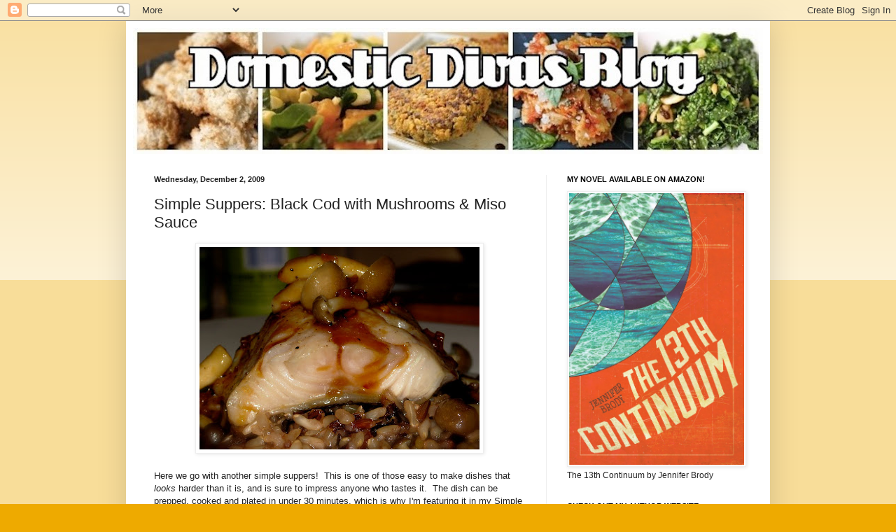

--- FILE ---
content_type: text/html; charset=UTF-8
request_url: http://www.domesticdivasblog.com/2009/12/simple-suppers-black-cod-with-beech.html
body_size: 18011
content:
<!DOCTYPE html>
<html class='v2' dir='ltr' lang='en'>
<head>
<link href='https://www.blogger.com/static/v1/widgets/335934321-css_bundle_v2.css' rel='stylesheet' type='text/css'/>
<meta content='width=1100' name='viewport'/>
<meta content='text/html; charset=UTF-8' http-equiv='Content-Type'/>
<meta content='blogger' name='generator'/>
<link href='http://www.domesticdivasblog.com/favicon.ico' rel='icon' type='image/x-icon'/>
<link href='http://www.domesticdivasblog.com/2009/12/simple-suppers-black-cod-with-beech.html' rel='canonical'/>
<link rel="alternate" type="application/atom+xml" title="Domestic Divas Blog - Atom" href="http://www.domesticdivasblog.com/feeds/posts/default" />
<link rel="alternate" type="application/rss+xml" title="Domestic Divas Blog - RSS" href="http://www.domesticdivasblog.com/feeds/posts/default?alt=rss" />
<link rel="service.post" type="application/atom+xml" title="Domestic Divas Blog - Atom" href="https://www.blogger.com/feeds/772301800655523396/posts/default" />

<link rel="alternate" type="application/atom+xml" title="Domestic Divas Blog - Atom" href="http://www.domesticdivasblog.com/feeds/8520405060706207851/comments/default" />
<!--Can't find substitution for tag [blog.ieCssRetrofitLinks]-->
<link href='https://blogger.googleusercontent.com/img/b/R29vZ2xl/AVvXsEiPgFevNL53IXXYNik5Wh0WvJrqMWJmq9cEbjXKiE4rAhbipqmpFKmf_xkAY5PNXlZ1aVN8GuO2K998iRq1Xpcxe-JtAFHUiEFp679VJD7Q1g0VlarNodz_9IOtgd2veICIeo_RCuTVhTEl/s400/IMG_5018.JPG' rel='image_src'/>
<meta content='http://www.domesticdivasblog.com/2009/12/simple-suppers-black-cod-with-beech.html' property='og:url'/>
<meta content='Simple Suppers: Black Cod with Mushrooms &amp; Miso Sauce' property='og:title'/>
<meta content=' Here we go with another simple suppers!  This is one of those easy to make dishes that looks  harder than it is, and is sure to impress any...' property='og:description'/>
<meta content='https://blogger.googleusercontent.com/img/b/R29vZ2xl/AVvXsEiPgFevNL53IXXYNik5Wh0WvJrqMWJmq9cEbjXKiE4rAhbipqmpFKmf_xkAY5PNXlZ1aVN8GuO2K998iRq1Xpcxe-JtAFHUiEFp679VJD7Q1g0VlarNodz_9IOtgd2veICIeo_RCuTVhTEl/w1200-h630-p-k-no-nu/IMG_5018.JPG' property='og:image'/>
<title>Domestic Divas Blog: Simple Suppers: Black Cod with Mushrooms & Miso Sauce</title>
<style id='page-skin-1' type='text/css'><!--
/*
-----------------------------------------------
Blogger Template Style
Name:     Simple
Designer: Blogger
URL:      www.blogger.com
----------------------------------------------- */
/* Content
----------------------------------------------- */
body {
font: normal normal 12px Arial, Tahoma, Helvetica, FreeSans, sans-serif;
color: #222222;
background: #eeaa00 none repeat scroll top left;
padding: 0 40px 40px 40px;
}
html body .region-inner {
min-width: 0;
max-width: 100%;
width: auto;
}
h2 {
font-size: 22px;
}
a:link {
text-decoration:none;
color: #cc6611;
}
a:visited {
text-decoration:none;
color: #888888;
}
a:hover {
text-decoration:underline;
color: #ff9900;
}
.body-fauxcolumn-outer .fauxcolumn-inner {
background: transparent url(https://resources.blogblog.com/blogblog/data/1kt/simple/body_gradient_tile_light.png) repeat scroll top left;
_background-image: none;
}
.body-fauxcolumn-outer .cap-top {
position: absolute;
z-index: 1;
height: 400px;
width: 100%;
}
.body-fauxcolumn-outer .cap-top .cap-left {
width: 100%;
background: transparent url(https://resources.blogblog.com/blogblog/data/1kt/simple/gradients_light.png) repeat-x scroll top left;
_background-image: none;
}
.content-outer {
-moz-box-shadow: 0 0 40px rgba(0, 0, 0, .15);
-webkit-box-shadow: 0 0 5px rgba(0, 0, 0, .15);
-goog-ms-box-shadow: 0 0 10px #333333;
box-shadow: 0 0 40px rgba(0, 0, 0, .15);
margin-bottom: 1px;
}
.content-inner {
padding: 10px 10px;
}
.content-inner {
background-color: #ffffff;
}
/* Header
----------------------------------------------- */
.header-outer {
background: #cc6611 url(https://resources.blogblog.com/blogblog/data/1kt/simple/gradients_light.png) repeat-x scroll 0 -400px;
_background-image: none;
}
.Header h1 {
font: normal normal 60px Arial, Tahoma, Helvetica, FreeSans, sans-serif;
color: #ffffff;
text-shadow: 1px 2px 3px rgba(0, 0, 0, .2);
}
.Header h1 a {
color: #ffffff;
}
.Header .description {
font-size: 140%;
color: #ffffff;
}
.header-inner .Header .titlewrapper {
padding: 22px 30px;
}
.header-inner .Header .descriptionwrapper {
padding: 0 30px;
}
/* Tabs
----------------------------------------------- */
.tabs-inner .section:first-child {
border-top: 0 solid #eeeeee;
}
.tabs-inner .section:first-child ul {
margin-top: -0;
border-top: 0 solid #eeeeee;
border-left: 0 solid #eeeeee;
border-right: 0 solid #eeeeee;
}
.tabs-inner .widget ul {
background: #f5f5f5 url(https://resources.blogblog.com/blogblog/data/1kt/simple/gradients_light.png) repeat-x scroll 0 -800px;
_background-image: none;
border-bottom: 1px solid #eeeeee;
margin-top: 0;
margin-left: -30px;
margin-right: -30px;
}
.tabs-inner .widget li a {
display: inline-block;
padding: .6em 1em;
font: normal normal 14px Arial, Tahoma, Helvetica, FreeSans, sans-serif;
color: #999999;
border-left: 1px solid #ffffff;
border-right: 1px solid #eeeeee;
}
.tabs-inner .widget li:first-child a {
border-left: none;
}
.tabs-inner .widget li.selected a, .tabs-inner .widget li a:hover {
color: #000000;
background-color: #eeeeee;
text-decoration: none;
}
/* Columns
----------------------------------------------- */
.main-outer {
border-top: 0 solid #eeeeee;
}
.fauxcolumn-left-outer .fauxcolumn-inner {
border-right: 1px solid #eeeeee;
}
.fauxcolumn-right-outer .fauxcolumn-inner {
border-left: 1px solid #eeeeee;
}
/* Headings
----------------------------------------------- */
div.widget > h2,
div.widget h2.title {
margin: 0 0 1em 0;
font: normal bold 11px Arial, Tahoma, Helvetica, FreeSans, sans-serif;
color: #000000;
}
/* Widgets
----------------------------------------------- */
.widget .zippy {
color: #999999;
text-shadow: 2px 2px 1px rgba(0, 0, 0, .1);
}
.widget .popular-posts ul {
list-style: none;
}
/* Posts
----------------------------------------------- */
h2.date-header {
font: normal bold 11px Arial, Tahoma, Helvetica, FreeSans, sans-serif;
}
.date-header span {
background-color: transparent;
color: #222222;
padding: inherit;
letter-spacing: inherit;
margin: inherit;
}
.main-inner {
padding-top: 30px;
padding-bottom: 30px;
}
.main-inner .column-center-inner {
padding: 0 15px;
}
.main-inner .column-center-inner .section {
margin: 0 15px;
}
.post {
margin: 0 0 25px 0;
}
h3.post-title, .comments h4 {
font: normal normal 22px Arial, Tahoma, Helvetica, FreeSans, sans-serif;
margin: .75em 0 0;
}
.post-body {
font-size: 110%;
line-height: 1.4;
position: relative;
}
.post-body img, .post-body .tr-caption-container, .Profile img, .Image img,
.BlogList .item-thumbnail img {
padding: 2px;
background: #ffffff;
border: 1px solid #eeeeee;
-moz-box-shadow: 1px 1px 5px rgba(0, 0, 0, .1);
-webkit-box-shadow: 1px 1px 5px rgba(0, 0, 0, .1);
box-shadow: 1px 1px 5px rgba(0, 0, 0, .1);
}
.post-body img, .post-body .tr-caption-container {
padding: 5px;
}
.post-body .tr-caption-container {
color: #222222;
}
.post-body .tr-caption-container img {
padding: 0;
background: transparent;
border: none;
-moz-box-shadow: 0 0 0 rgba(0, 0, 0, .1);
-webkit-box-shadow: 0 0 0 rgba(0, 0, 0, .1);
box-shadow: 0 0 0 rgba(0, 0, 0, .1);
}
.post-header {
margin: 0 0 1.5em;
line-height: 1.6;
font-size: 90%;
}
.post-footer {
margin: 20px -2px 0;
padding: 5px 10px;
color: #666666;
background-color: #f9f9f9;
border-bottom: 1px solid #eeeeee;
line-height: 1.6;
font-size: 90%;
}
#comments .comment-author {
padding-top: 1.5em;
border-top: 1px solid #eeeeee;
background-position: 0 1.5em;
}
#comments .comment-author:first-child {
padding-top: 0;
border-top: none;
}
.avatar-image-container {
margin: .2em 0 0;
}
#comments .avatar-image-container img {
border: 1px solid #eeeeee;
}
/* Comments
----------------------------------------------- */
.comments .comments-content .icon.blog-author {
background-repeat: no-repeat;
background-image: url([data-uri]);
}
.comments .comments-content .loadmore a {
border-top: 1px solid #999999;
border-bottom: 1px solid #999999;
}
.comments .comment-thread.inline-thread {
background-color: #f9f9f9;
}
.comments .continue {
border-top: 2px solid #999999;
}
/* Accents
---------------------------------------------- */
.section-columns td.columns-cell {
border-left: 1px solid #eeeeee;
}
.blog-pager {
background: transparent none no-repeat scroll top center;
}
.blog-pager-older-link, .home-link,
.blog-pager-newer-link {
background-color: #ffffff;
padding: 5px;
}
.footer-outer {
border-top: 0 dashed #bbbbbb;
}
/* Mobile
----------------------------------------------- */
body.mobile  {
background-size: auto;
}
.mobile .body-fauxcolumn-outer {
background: transparent none repeat scroll top left;
}
.mobile .body-fauxcolumn-outer .cap-top {
background-size: 100% auto;
}
.mobile .content-outer {
-webkit-box-shadow: 0 0 3px rgba(0, 0, 0, .15);
box-shadow: 0 0 3px rgba(0, 0, 0, .15);
}
.mobile .tabs-inner .widget ul {
margin-left: 0;
margin-right: 0;
}
.mobile .post {
margin: 0;
}
.mobile .main-inner .column-center-inner .section {
margin: 0;
}
.mobile .date-header span {
padding: 0.1em 10px;
margin: 0 -10px;
}
.mobile h3.post-title {
margin: 0;
}
.mobile .blog-pager {
background: transparent none no-repeat scroll top center;
}
.mobile .footer-outer {
border-top: none;
}
.mobile .main-inner, .mobile .footer-inner {
background-color: #ffffff;
}
.mobile-index-contents {
color: #222222;
}
.mobile-link-button {
background-color: #cc6611;
}
.mobile-link-button a:link, .mobile-link-button a:visited {
color: #ffffff;
}
.mobile .tabs-inner .section:first-child {
border-top: none;
}
.mobile .tabs-inner .PageList .widget-content {
background-color: #eeeeee;
color: #000000;
border-top: 1px solid #eeeeee;
border-bottom: 1px solid #eeeeee;
}
.mobile .tabs-inner .PageList .widget-content .pagelist-arrow {
border-left: 1px solid #eeeeee;
}

--></style>
<style id='template-skin-1' type='text/css'><!--
body {
min-width: 920px;
}
.content-outer, .content-fauxcolumn-outer, .region-inner {
min-width: 920px;
max-width: 920px;
_width: 920px;
}
.main-inner .columns {
padding-left: 0;
padding-right: 310px;
}
.main-inner .fauxcolumn-center-outer {
left: 0;
right: 310px;
/* IE6 does not respect left and right together */
_width: expression(this.parentNode.offsetWidth -
parseInt("0") -
parseInt("310px") + 'px');
}
.main-inner .fauxcolumn-left-outer {
width: 0;
}
.main-inner .fauxcolumn-right-outer {
width: 310px;
}
.main-inner .column-left-outer {
width: 0;
right: 100%;
margin-left: -0;
}
.main-inner .column-right-outer {
width: 310px;
margin-right: -310px;
}
#layout {
min-width: 0;
}
#layout .content-outer {
min-width: 0;
width: 800px;
}
#layout .region-inner {
min-width: 0;
width: auto;
}
body#layout div.add_widget {
padding: 8px;
}
body#layout div.add_widget a {
margin-left: 32px;
}
--></style>
<link href='https://www.blogger.com/dyn-css/authorization.css?targetBlogID=772301800655523396&amp;zx=66023b1b-931b-4595-af5b-9bd7ccf3b4b0' media='none' onload='if(media!=&#39;all&#39;)media=&#39;all&#39;' rel='stylesheet'/><noscript><link href='https://www.blogger.com/dyn-css/authorization.css?targetBlogID=772301800655523396&amp;zx=66023b1b-931b-4595-af5b-9bd7ccf3b4b0' rel='stylesheet'/></noscript>
<meta name='google-adsense-platform-account' content='ca-host-pub-1556223355139109'/>
<meta name='google-adsense-platform-domain' content='blogspot.com'/>

<!-- data-ad-client=ca-pub-7456084736610580 -->

</head>
<body class='loading variant-bold'>
<div class='navbar section' id='navbar' name='Navbar'><div class='widget Navbar' data-version='1' id='Navbar1'><script type="text/javascript">
    function setAttributeOnload(object, attribute, val) {
      if(window.addEventListener) {
        window.addEventListener('load',
          function(){ object[attribute] = val; }, false);
      } else {
        window.attachEvent('onload', function(){ object[attribute] = val; });
      }
    }
  </script>
<div id="navbar-iframe-container"></div>
<script type="text/javascript" src="https://apis.google.com/js/platform.js"></script>
<script type="text/javascript">
      gapi.load("gapi.iframes:gapi.iframes.style.bubble", function() {
        if (gapi.iframes && gapi.iframes.getContext) {
          gapi.iframes.getContext().openChild({
              url: 'https://www.blogger.com/navbar/772301800655523396?po\x3d8520405060706207851\x26origin\x3dhttp://www.domesticdivasblog.com',
              where: document.getElementById("navbar-iframe-container"),
              id: "navbar-iframe"
          });
        }
      });
    </script><script type="text/javascript">
(function() {
var script = document.createElement('script');
script.type = 'text/javascript';
script.src = '//pagead2.googlesyndication.com/pagead/js/google_top_exp.js';
var head = document.getElementsByTagName('head')[0];
if (head) {
head.appendChild(script);
}})();
</script>
</div></div>
<div class='body-fauxcolumns'>
<div class='fauxcolumn-outer body-fauxcolumn-outer'>
<div class='cap-top'>
<div class='cap-left'></div>
<div class='cap-right'></div>
</div>
<div class='fauxborder-left'>
<div class='fauxborder-right'></div>
<div class='fauxcolumn-inner'>
</div>
</div>
<div class='cap-bottom'>
<div class='cap-left'></div>
<div class='cap-right'></div>
</div>
</div>
</div>
<div class='content'>
<div class='content-fauxcolumns'>
<div class='fauxcolumn-outer content-fauxcolumn-outer'>
<div class='cap-top'>
<div class='cap-left'></div>
<div class='cap-right'></div>
</div>
<div class='fauxborder-left'>
<div class='fauxborder-right'></div>
<div class='fauxcolumn-inner'>
</div>
</div>
<div class='cap-bottom'>
<div class='cap-left'></div>
<div class='cap-right'></div>
</div>
</div>
</div>
<div class='content-outer'>
<div class='content-cap-top cap-top'>
<div class='cap-left'></div>
<div class='cap-right'></div>
</div>
<div class='fauxborder-left content-fauxborder-left'>
<div class='fauxborder-right content-fauxborder-right'></div>
<div class='content-inner'>
<header>
<div class='header-outer'>
<div class='header-cap-top cap-top'>
<div class='cap-left'></div>
<div class='cap-right'></div>
</div>
<div class='fauxborder-left header-fauxborder-left'>
<div class='fauxborder-right header-fauxborder-right'></div>
<div class='region-inner header-inner'>
<div class='header section' id='header' name='Header'><div class='widget Header' data-version='1' id='Header1'>
<div id='header-inner'>
<a href='http://www.domesticdivasblog.com/' style='display: block'>
<img alt='Domestic Divas Blog' height='180px; ' id='Header1_headerimg' src='https://blogger.googleusercontent.com/img/b/R29vZ2xl/AVvXsEikKBTKNOj93mG7Cvr8Qt0zVwot308xwjlfCsXaFHVNDVd46V8BsEmCu3a8Mf6LY3i82bSWs-KhyQIufbbDETiv6T4CT5QlnY85kd49ggkoFHjFPVGANaYhk3goT4OF7sVhDx5MJp_nHg2S/s900/banner+final+longer.jpg' style='display: block' width='900px; '/>
</a>
</div>
</div></div>
</div>
</div>
<div class='header-cap-bottom cap-bottom'>
<div class='cap-left'></div>
<div class='cap-right'></div>
</div>
</div>
</header>
<div class='tabs-outer'>
<div class='tabs-cap-top cap-top'>
<div class='cap-left'></div>
<div class='cap-right'></div>
</div>
<div class='fauxborder-left tabs-fauxborder-left'>
<div class='fauxborder-right tabs-fauxborder-right'></div>
<div class='region-inner tabs-inner'>
<div class='tabs no-items section' id='crosscol' name='Cross-Column'></div>
<div class='tabs no-items section' id='crosscol-overflow' name='Cross-Column 2'></div>
</div>
</div>
<div class='tabs-cap-bottom cap-bottom'>
<div class='cap-left'></div>
<div class='cap-right'></div>
</div>
</div>
<div class='main-outer'>
<div class='main-cap-top cap-top'>
<div class='cap-left'></div>
<div class='cap-right'></div>
</div>
<div class='fauxborder-left main-fauxborder-left'>
<div class='fauxborder-right main-fauxborder-right'></div>
<div class='region-inner main-inner'>
<div class='columns fauxcolumns'>
<div class='fauxcolumn-outer fauxcolumn-center-outer'>
<div class='cap-top'>
<div class='cap-left'></div>
<div class='cap-right'></div>
</div>
<div class='fauxborder-left'>
<div class='fauxborder-right'></div>
<div class='fauxcolumn-inner'>
</div>
</div>
<div class='cap-bottom'>
<div class='cap-left'></div>
<div class='cap-right'></div>
</div>
</div>
<div class='fauxcolumn-outer fauxcolumn-left-outer'>
<div class='cap-top'>
<div class='cap-left'></div>
<div class='cap-right'></div>
</div>
<div class='fauxborder-left'>
<div class='fauxborder-right'></div>
<div class='fauxcolumn-inner'>
</div>
</div>
<div class='cap-bottom'>
<div class='cap-left'></div>
<div class='cap-right'></div>
</div>
</div>
<div class='fauxcolumn-outer fauxcolumn-right-outer'>
<div class='cap-top'>
<div class='cap-left'></div>
<div class='cap-right'></div>
</div>
<div class='fauxborder-left'>
<div class='fauxborder-right'></div>
<div class='fauxcolumn-inner'>
</div>
</div>
<div class='cap-bottom'>
<div class='cap-left'></div>
<div class='cap-right'></div>
</div>
</div>
<!-- corrects IE6 width calculation -->
<div class='columns-inner'>
<div class='column-center-outer'>
<div class='column-center-inner'>
<div class='main section' id='main' name='Main'><div class='widget Blog' data-version='1' id='Blog1'>
<div class='blog-posts hfeed'>

          <div class="date-outer">
        
<h2 class='date-header'><span>Wednesday, December 2, 2009</span></h2>

          <div class="date-posts">
        
<div class='post-outer'>
<div class='post hentry uncustomized-post-template' itemprop='blogPost' itemscope='itemscope' itemtype='http://schema.org/BlogPosting'>
<meta content='https://blogger.googleusercontent.com/img/b/R29vZ2xl/AVvXsEiPgFevNL53IXXYNik5Wh0WvJrqMWJmq9cEbjXKiE4rAhbipqmpFKmf_xkAY5PNXlZ1aVN8GuO2K998iRq1Xpcxe-JtAFHUiEFp679VJD7Q1g0VlarNodz_9IOtgd2veICIeo_RCuTVhTEl/s400/IMG_5018.JPG' itemprop='image_url'/>
<meta content='772301800655523396' itemprop='blogId'/>
<meta content='8520405060706207851' itemprop='postId'/>
<a name='8520405060706207851'></a>
<h3 class='post-title entry-title' itemprop='name'>
Simple Suppers: Black Cod with Mushrooms & Miso Sauce
</h3>
<div class='post-header'>
<div class='post-header-line-1'></div>
</div>
<div class='post-body entry-content' id='post-body-8520405060706207851' itemprop='description articleBody'>
<div class="separator" style="clear: both; text-align: center;"><a href="https://blogger.googleusercontent.com/img/b/R29vZ2xl/AVvXsEiPgFevNL53IXXYNik5Wh0WvJrqMWJmq9cEbjXKiE4rAhbipqmpFKmf_xkAY5PNXlZ1aVN8GuO2K998iRq1Xpcxe-JtAFHUiEFp679VJD7Q1g0VlarNodz_9IOtgd2veICIeo_RCuTVhTEl/s1600-h/IMG_5018.JPG" imageanchor="1" style="margin-left: 1em; margin-right: 1em;"><img border="0" src="https://blogger.googleusercontent.com/img/b/R29vZ2xl/AVvXsEiPgFevNL53IXXYNik5Wh0WvJrqMWJmq9cEbjXKiE4rAhbipqmpFKmf_xkAY5PNXlZ1aVN8GuO2K998iRq1Xpcxe-JtAFHUiEFp679VJD7Q1g0VlarNodz_9IOtgd2veICIeo_RCuTVhTEl/s400/IMG_5018.JPG" /></a></div><br />
Here we go with another simple suppers!&nbsp; This is one of those easy to make dishes that <i>looks</i> harder than it is, and is sure to impress anyone who tastes it.&nbsp; The dish can be prepped, cooked and plated in under 30 minutes, which is why I'm featuring it in my Simple Suppers series.<br />
<br />
What else?&nbsp; It's healthy!<br />
<br />
Black Cod, also known as Sablefish, has a buttery texture that's made it popular with serious cooks and high-end restaurants alike.&nbsp; It's a great source of protein, healthy fish oil and minerals, such as iodine, phosphorus, magnesium, copper, iron, zinc and calcium. Also, wild caught Black Cod from Alaska or British Columbia is considered sustainable (less so if it's from California, Oregon or Washington), making it a good choice for the environment, too.<br />
<br />
<div class="separator" style="clear: both; text-align: center;"><a href="https://blogger.googleusercontent.com/img/b/R29vZ2xl/AVvXsEhyEziV2jrFzUHVMSwx-6sq7KdsiRlMDdrbKwQgDBwD6PKvpfTJeG6BwWWPvRSzDXuhm5Pk2QxcHtEs9_YfohwrcZYZZb6LKcTnysuCeZVMhUbJXTNTffzBjRkXmdfuqlZkZpjucXZSI5ZP/s1600-h/IMG_5001.JPG" imageanchor="1" style="margin-left: 1em; margin-right: 1em;"><img border="0" src="https://blogger.googleusercontent.com/img/b/R29vZ2xl/AVvXsEhyEziV2jrFzUHVMSwx-6sq7KdsiRlMDdrbKwQgDBwD6PKvpfTJeG6BwWWPvRSzDXuhm5Pk2QxcHtEs9_YfohwrcZYZZb6LKcTnysuCeZVMhUbJXTNTffzBjRkXmdfuqlZkZpjucXZSI5ZP/s320/IMG_5001.JPG" /></a></div><br />
The inspiration for this dish was <a href="http://rasamalaysia.com/recipe-black-cod-with-miso/">Nobu's melt-in-your-mouth Black Miso Cod</a>, but that dish requires a 24 hour marinade, and I wanted to come up with a quicker preparation.&nbsp; I chose to reconstruct the dish by quickly broiling the fish and then serving it with the marinade as a sauce.&nbsp; I added some lovely, tiny Beech Mushrooms (also known as Bunashimeji Mushrooms) to give the dish an extra component, but any sort of mushroom would work.<br />
<br />
<div class="separator" style="clear: both; text-align: center;"><a href="https://blogger.googleusercontent.com/img/b/R29vZ2xl/AVvXsEiCb0XdYEQf-WvrH2hvG7uOO43IvgSyp-sssDcCJe5q1YTu1PCy5LT_XF8ly8ezG4CyaMx2gsoLeMNI_L5lBaU-94reOn8fWj2j0HxofK7E0wJIHc_nLmPGA7IS_Nf8AeQ2RNM7WQi7vIoP/s1600-h/IMG_5006.JPG" imageanchor="1" style="margin-left: 1em; margin-right: 1em;"><img border="0" src="https://blogger.googleusercontent.com/img/b/R29vZ2xl/AVvXsEiCb0XdYEQf-WvrH2hvG7uOO43IvgSyp-sssDcCJe5q1YTu1PCy5LT_XF8ly8ezG4CyaMx2gsoLeMNI_L5lBaU-94reOn8fWj2j0HxofK7E0wJIHc_nLmPGA7IS_Nf8AeQ2RNM7WQi7vIoP/s320/IMG_5006.JPG" /></a></div><br />
The result?<br />
<br />
Complete deliciousness!&nbsp; This is one of my favorite dishes that I've cooked lately.&nbsp; I served my fish over a blend of whole grain and wild rice.&nbsp; I also made a salad with baby arugula, dried cherries and pepitos (make sure you get your green vegetables!) for a complete meal.<br />
<br />
New to broiling? &nbsp;Check out this great article I wrote about how to use your broiler! <a href="http://domdivas.blogspot.com/2009/02/cooking-101-why-your-broiler-should-be.html">&nbsp;</a><a href="http://domdivas.blogspot.com/2009/02/cooking-101-why-your-broiler-should-be.html">CLICK HERE TO READ!</a><br />
<br />
<b>Black Cod with Mushrooms &amp; Miso Sauce</b><br />
<i>Serves 2 people</i><br />
<br />
2 4 oz. fillets of black cod<br />
1 cup beech mushrooms, bottoms cut off (may sub other mushrooms like sliced cremini mushrooms) <br />
3 tbsp olive oil<br />
salt &amp; pepper<br />
<br />
Miso Sauce:<br />
1/4 cup mirin<br />
1 tbsp white miso paste<br />
1 tbsp tamari<br />
1 tbsp fresh ginger, minced<br />
1/2 tsp chili flakes<br />
<br />
Directions:<br />
<br />
Set the oven to broil.<br />
<br />
Rub the fish with 1 tbsp of the olive oil and sprinkle with salt and pepper.&nbsp; Quickly broil the fish for about 5-6 minutes, depending on thickness, until cooked through.<br />
<br />
Meanwhile, heat the remaining olive oil in a small saute pan over medium heat. Add the mushrooms and saute them for a few minutes, until softened. &nbsp;Season to taste with salt &amp; pepper and set aside. <br />
<br />
<div class="separator" style="clear: both; text-align: center;"><a href="https://blogger.googleusercontent.com/img/b/R29vZ2xl/AVvXsEjLsfrt8MOYhXrfVpXYvxNuY9BkcIPTGgcKh6aa-L4dhR2k5__dkWw3Zf6dafZ1cEF9QMq_1wsv3kqC4BVXBZHr1FbtgtzoA8A1zK3GxSobwb4AJpY16qYKYruKdLcnWnXzeCf7mO24zVUl/s1600-h/IMG_5008.JPG" imageanchor="1" style="margin-left: 1em; margin-right: 1em;"><img border="0" src="https://blogger.googleusercontent.com/img/b/R29vZ2xl/AVvXsEjLsfrt8MOYhXrfVpXYvxNuY9BkcIPTGgcKh6aa-L4dhR2k5__dkWw3Zf6dafZ1cEF9QMq_1wsv3kqC4BVXBZHr1FbtgtzoA8A1zK3GxSobwb4AJpY16qYKYruKdLcnWnXzeCf7mO24zVUl/s320/IMG_5008.JPG" /></a></div><br />
To make the sauce, using the same pan where you cooked the mushrooms, add the ginger and chili flakes and cook for a minute over medium heat. &nbsp;Add the mirin and simmer for 2 minutes, then add the miso and tamari and simmer for another 5 minutes until the sauce thickens. <br />
<br />
To plate, place a piece of fish and top with some of the mushrooms. &nbsp;Spoon with the sauce and enjoy!<br />
<br />
<b>Source For Ingredients:</b><br />
<br />
black cod, organic white miso paste, mirin, tamari, organic beech mushrooms, organic olive oil from Whole Foods<br />
<br />
fresh ginger from Hollywood Farmers Market<br />
<br />
chili flakes from Trader Joe's<b>&nbsp;</b><br />
<br />
<span style="font-size: small;"><b>Nutrition Facts:</b></span><span style="font-size: small; white-space: pre;"><b>&nbsp;</b></span><br />
<br />
<span style="font-size: small; white-space: pre;"><b>Black Cod with Beech Mushrooms &amp; Miso Sauce</b></span><br />
<br />
<i><span style="font-size: small; white-space: pre;">2 Servings</span></i><span style="font-size: small;"><span style="white-space: pre;"><b>&nbsp;</b></span></span><br />
<br />
<span style="font-size: small;"><span style="white-space: pre;"><b>Amount Per Serving:</b></span></span><br />
<div style="font-family: inherit;"><br />
<span style="font-size: x-small;"><span style="white-space: pre;">Calories 326.1<o:p></o:p></span></span></div><div><div class="MsoNormal" style="font-family: inherit;"><span style="font-size: x-small;"><span style="white-space: pre;">Total Fat 21.4g<o:p></o:p></span></span></div><div class="MsoNormal" style="font-family: inherit;"><span style="font-size: x-small;"><span style="white-space: pre;">     Saturated Fat 2.9g</span></span><br />
<span style="font-size: x-small;"><span style="white-space: pre;">     Polyunsaturated Fat 2.1g</span></span></div><div class="MsoNormal" style="font-family: inherit;"><span style="font-size: x-small;"><o:p></o:p></span><span style="font-size: x-small;"><span style="white-space: pre;">     Monounsaturated Fat 15.1g<o:p></o:p></span></span></div><div class="MsoNormal" style="font-family: inherit;"><span style="font-size: x-small;"><span style="white-space: pre;">Cholesterol 62.3mg<o:p></o:p></span></span></div><div class="MsoNormal" style="font-family: inherit;"><span style="font-size: x-small;"><span style="white-space: pre;">Sodium 862.5mg<o:p></o:p></span></span></div><div class="MsoNormal" style="font-family: inherit;"><span style="font-size: x-small;"><span style="white-space: pre;">Potassium 405.5mg<o:p></o:p></span></span></div><div class="MsoNormal" style="font-family: inherit;"><span style="font-size: x-small;"><span style="white-space: pre;">Total Carbohydrate 4.6g</span></span><br />
<span style="font-size: x-small;"><span style="white-space: pre;">    Dietary Fiber 0.5g<o:p></o:p>&nbsp;</span></span><br />
<span style="font-size: x-small;"><span style="white-space: pre;">    Sugars 0.7 g<o:p></o:p></span></span></div><div class="MsoNormal" style="font-family: inherit;"><span style="font-size: x-small;"><span style="white-space: pre;">Protein 27.9g</span></span></div></div>
<div style='clear: both;'></div>
</div>
<div class='post-footer'>
<div class='post-footer-line post-footer-line-1'>
<span class='post-author vcard'>
Posted by
<span class='fn' itemprop='author' itemscope='itemscope' itemtype='http://schema.org/Person'>
<meta content='https://www.blogger.com/profile/08704683103057546901' itemprop='url'/>
<a class='g-profile' href='https://www.blogger.com/profile/08704683103057546901' rel='author' title='author profile'>
<span itemprop='name'>Jennifer Brody</span>
</a>
</span>
</span>
<span class='post-timestamp'>
at
<meta content='http://www.domesticdivasblog.com/2009/12/simple-suppers-black-cod-with-beech.html' itemprop='url'/>
<a class='timestamp-link' href='http://www.domesticdivasblog.com/2009/12/simple-suppers-black-cod-with-beech.html' rel='bookmark' title='permanent link'><abbr class='published' itemprop='datePublished' title='2009-12-02T09:54:00-08:00'>9:54&#8239;AM</abbr></a>
</span>
<span class='post-comment-link'>
</span>
<span class='post-icons'>
<span class='item-action'>
<a href='https://www.blogger.com/email-post/772301800655523396/8520405060706207851' title='Email Post'>
<img alt='' class='icon-action' height='13' src='https://resources.blogblog.com/img/icon18_email.gif' width='18'/>
</a>
</span>
<span class='item-control blog-admin pid-936273141'>
<a href='https://www.blogger.com/post-edit.g?blogID=772301800655523396&postID=8520405060706207851&from=pencil' title='Edit Post'>
<img alt='' class='icon-action' height='18' src='https://resources.blogblog.com/img/icon18_edit_allbkg.gif' width='18'/>
</a>
</span>
</span>
<div class='post-share-buttons goog-inline-block'>
<a class='goog-inline-block share-button sb-email' href='https://www.blogger.com/share-post.g?blogID=772301800655523396&postID=8520405060706207851&target=email' target='_blank' title='Email This'><span class='share-button-link-text'>Email This</span></a><a class='goog-inline-block share-button sb-blog' href='https://www.blogger.com/share-post.g?blogID=772301800655523396&postID=8520405060706207851&target=blog' onclick='window.open(this.href, "_blank", "height=270,width=475"); return false;' target='_blank' title='BlogThis!'><span class='share-button-link-text'>BlogThis!</span></a><a class='goog-inline-block share-button sb-twitter' href='https://www.blogger.com/share-post.g?blogID=772301800655523396&postID=8520405060706207851&target=twitter' target='_blank' title='Share to X'><span class='share-button-link-text'>Share to X</span></a><a class='goog-inline-block share-button sb-facebook' href='https://www.blogger.com/share-post.g?blogID=772301800655523396&postID=8520405060706207851&target=facebook' onclick='window.open(this.href, "_blank", "height=430,width=640"); return false;' target='_blank' title='Share to Facebook'><span class='share-button-link-text'>Share to Facebook</span></a><a class='goog-inline-block share-button sb-pinterest' href='https://www.blogger.com/share-post.g?blogID=772301800655523396&postID=8520405060706207851&target=pinterest' target='_blank' title='Share to Pinterest'><span class='share-button-link-text'>Share to Pinterest</span></a>
</div>
</div>
<div class='post-footer-line post-footer-line-2'>
<span class='post-labels'>
Labels:
<a href='http://www.domesticdivasblog.com/search/label/Black%20Cod' rel='tag'>Black Cod</a>,
<a href='http://www.domesticdivasblog.com/search/label/Fish%20and%20Seafood' rel='tag'>Fish and Seafood</a>,
<a href='http://www.domesticdivasblog.com/search/label/Simple%20Suppers' rel='tag'>Simple Suppers</a>
</span>
</div>
<div class='post-footer-line post-footer-line-3'>
<span class='post-location'>
</span>
</div>
</div>
</div>
<div class='comments' id='comments'>
<a name='comments'></a>
<h4>No comments:</h4>
<div id='Blog1_comments-block-wrapper'>
<dl class='avatar-comment-indent' id='comments-block'>
</dl>
</div>
<p class='comment-footer'>
<div class='comment-form'>
<a name='comment-form'></a>
<h4 id='comment-post-message'>Post a Comment</h4>
<p>
</p>
<a href='https://www.blogger.com/comment/frame/772301800655523396?po=8520405060706207851&hl=en&saa=85391&origin=http://www.domesticdivasblog.com' id='comment-editor-src'></a>
<iframe allowtransparency='true' class='blogger-iframe-colorize blogger-comment-from-post' frameborder='0' height='410px' id='comment-editor' name='comment-editor' src='' width='100%'></iframe>
<script src='https://www.blogger.com/static/v1/jsbin/2830521187-comment_from_post_iframe.js' type='text/javascript'></script>
<script type='text/javascript'>
      BLOG_CMT_createIframe('https://www.blogger.com/rpc_relay.html');
    </script>
</div>
</p>
</div>
</div>

        </div></div>
      
</div>
<div class='blog-pager' id='blog-pager'>
<span id='blog-pager-newer-link'>
<a class='blog-pager-newer-link' href='http://www.domesticdivasblog.com/2009/12/des-moines-three-foodie-destinations-in.html' id='Blog1_blog-pager-newer-link' title='Newer Post'>Newer Post</a>
</span>
<span id='blog-pager-older-link'>
<a class='blog-pager-older-link' href='http://www.domesticdivasblog.com/2009/12/palate-food-wine-burgundy-wine-tasting.html' id='Blog1_blog-pager-older-link' title='Older Post'>Older Post</a>
</span>
<a class='home-link' href='http://www.domesticdivasblog.com/'>Home</a>
</div>
<div class='clear'></div>
<div class='post-feeds'>
<div class='feed-links'>
Subscribe to:
<a class='feed-link' href='http://www.domesticdivasblog.com/feeds/8520405060706207851/comments/default' target='_blank' type='application/atom+xml'>Post Comments (Atom)</a>
</div>
</div>
</div><div class='widget HTML' data-version='1' id='HTML11'>
<div class='widget-content'>
<script type="text/javascript">

  var _gaq = _gaq || [];
  _gaq.push(['_setAccount', 'UA-21738012-1']);
  _gaq.push(['_trackPageview']);

  (function() {
    var ga = document.createElement('script'); ga.type = 'text/javascript'; ga.async = true;
    ga.src = ('https:' == document.location.protocol ? 'https://ssl' : 'http://www') + '.google-analytics.com/ga.js';
    var s = document.getElementsByTagName('script')[0]; s.parentNode.insertBefore(ga, s);
  })();

</script>
</div>
<div class='clear'></div>
</div></div>
</div>
</div>
<div class='column-left-outer'>
<div class='column-left-inner'>
<aside>
</aside>
</div>
</div>
<div class='column-right-outer'>
<div class='column-right-inner'>
<aside>
<div class='sidebar section' id='sidebar-right-1'><div class='widget Image' data-version='1' id='Image3'>
<h2>MY NOVEL AVAILABLE ON AMAZON!</h2>
<div class='widget-content'>
<a href='http://tinyurl.com/n9geop2'>
<img alt='MY NOVEL AVAILABLE ON AMAZON!' height='450' id='Image3_img' src='https://blogger.googleusercontent.com/img/b/R29vZ2xl/AVvXsEgINPqM-UbXG6PRnIkGfoLMt0Qp8ZAPtbUZR-lG1iArsTZ5b6uYjN4ifaNGKVbvsXdJQOGAUx2XQhRSKnqbdMZQG3v4DICKj16XFE5U0sck-MyLF-Ji4RN9GWNl0Bt6S8kFeyWH2YH0dFRD/s1600-r/file-page1.jpg' width='290'/>
</a>
<br/>
<span class='caption'>The 13th Continuum by Jennifer Brody</span>
</div>
<div class='clear'></div>
</div><div class='widget Image' data-version='1' id='Image2'>
<h2>CHECK OUT MY AUTHOR WEBSITE</h2>
<div class='widget-content'>
<a href='http://www.jenniferbrody.com'>
<img alt='CHECK OUT MY AUTHOR WEBSITE' height='145' id='Image2_img' src='https://blogger.googleusercontent.com/img/b/R29vZ2xl/AVvXsEhhy5ZtIVCXGzSNuREvnFGwnqDe9pVBOA49vWAIgiEb0n1SEuFhVYg2Z6AgeiFTwdmIviUN4hbsJaVDHz70Hcx4hXlj7O3oArFA36Hpl7NUEy6yDpCZIc7idE8Cy1HaWShgvR-jOuV3wKzI/s1600-r/turner+photo.jpg' width='250'/>
</a>
<br/>
<span class='caption'>Jennifer Brody</span>
</div>
<div class='clear'></div>
</div><div class='widget HTML' data-version='1' id='HTML1'>
<h2 class='title'>SUBSCRIBE</h2>
<div class='widget-content'>
<a href="http://feeds.feedburner.com/DomesticDivas" rel="alternate" title="Subscribe to my feed" type="application/rss+xml"><img alt="" style="border:0" src="http://www.feedburner.com/fb/images/pub/feed-icon32x32.png" /></a><a href="http://feeds.feedburner.com/DomesticDivas" rel="alternate" title="Subscribe to my feed" type="application/rss+xml">Subscribe in a reader</a>
</div>
<div class='clear'></div>
</div><div class='widget HTML' data-version='1' id='HTML12'>
<div class='widget-content'>
<a href="http://www.twitter.com/DomDivas"><img src="http://twitter-badges.s3.amazonaws.com/follow_me-c.png" alt="Follow DomDivas on Twitter"/></a>
</div>
<div class='clear'></div>
</div><div class='widget HTML' data-version='1' id='HTML2'>
<h2 class='title'>Email Newsletter</h2>
<div class='widget-content'>
<form action="http://feedburner.google.com/fb/a/mailverify" style="border:1px solid #ccc;padding:3px;text-align:center;" target="popupwindow" method="post" onsubmit="window.open('http://feedburner.google.com/fb/a/mailverify?uri=DomesticDivas', 'popupwindow', 'scrollbars=yes,width=550,height=520');return true"><p>Enter your email address:</p><p><input style="width:140px" name="email" type="text" /></p><input value="DomesticDivas" name="uri" type="hidden" /><input value="en_US" name="loc" type="hidden" /><input value="Subscribe" type="submit" /><p>Delivered by <a href="http://feedburner.google.com" target="_blank">FeedBurner</a></p></form>
</div>
<div class='clear'></div>
</div><div class='widget HTML' data-version='1' id='HTML7'>
<div class='widget-content'>
<!-- BEGIN JS TAG - 300x250 inc 300x600 - BTF - Run of Site - middleRight < - DO NOT MODIFY -->
<script src="http://ib.adnxs.com/ttj?id=2752661&size=300x250&promo_sizes=300x600&promo_alignment=none&referrer=domesticdivasblog.com%2F" type="text/javascript"></script>
<!-- END TAG --><div style="text-align:right; width:300px; padding:5px 0;">
   <img src="http://publishers.gourmetads.com/images/gourmetads-logo.jpg" alt="logo" style="float:right; border:none;" />
   <div style="width:auto; padding:4px 5px 0 0; float:right; display:inline-block; font-family:Verdana, Geneva, sans-serif; font-size:11px; color:#333;">
      <a href="http://www.gourmetads.com/" target="_blank" title="Food Advertising" style="text-decoration:none; color:#333;">Food Advertising</a> by
   </div>
</div>
</div>
<div class='clear'></div>
</div><div class='widget Image' data-version='1' id='Image1'>
<h2>DOMESTIC DIVAS MISSION STATEMENT</h2>
<div class='widget-content'>
<a href='http://www.domesticdivasblog.com'>
<img alt='DOMESTIC DIVAS MISSION STATEMENT' height='111' id='Image1_img' src='https://blogger.googleusercontent.com/img/b/R29vZ2xl/AVvXsEgLnlGXRSt-80lnGQzRbvmqpzp00MMAWnqL2E6cjc_Jx-p6VG_9bNtLEiCtEbOUKZ-YQAEyMaDLy63VGJzRWFT7QZSdJBXTdOBXaLhfUdV2EnW-ZPSjbTZTmFNlchZnaTmRJ9JBjWYTMMei/s220/food_low_res.jpg' width='130'/>
</a>
<br/>
<span class='caption'>Domestic Divas is a Los Angeles-based food blog featuring recipes made with local, organic whole foods, articles on restaurants, food events, wine, and much more! Most recipes are naturally dairy and gluten-free.</span>
</div>
<div class='clear'></div>
</div><div class='widget PopularPosts' data-version='1' id='PopularPosts1'>
<h2>POPULAR RECIPES</h2>
<div class='widget-content popular-posts'>
<ul>
<li>
<div class='item-thumbnail-only'>
<div class='item-thumbnail'>
<a href='http://www.domesticdivasblog.com/2012/08/chef-lala-homemade-giveaway-mexican.html' target='_blank'>
<img alt='' border='0' src='https://blogger.googleusercontent.com/img/b/R29vZ2xl/AVvXsEjmkQAb8QDg7grdhJ7uykDBfKjop-h75Zu_3prFG_9T-mDbAvs98yaNLmpbArp3GlLfh0OxRh4nOS7zKmPwyOFuaicBgPC92RQrGsC6QXKrd9x8ODiyIATAHB_gaKPaP5Zdix2lTFZug5yW/w72-h72-p-k-no-nu/marinade.png'/>
</a>
</div>
<div class='item-title'><a href='http://www.domesticdivasblog.com/2012/08/chef-lala-homemade-giveaway-mexican.html'>Chef LaLa Homemade Giveaway: Mexican Gourmet Marinades, $25 Visa Gift Card, and More!</a></div>
</div>
<div style='clear: both;'></div>
</li>
<li>
<div class='item-thumbnail-only'>
<div class='item-thumbnail'>
<a href='http://www.domesticdivasblog.com/2009/11/pan-roasted-halibut-in-dashi-broth-with.html' target='_blank'>
<img alt='' border='0' src='https://blogger.googleusercontent.com/img/b/R29vZ2xl/AVvXsEge8A_HfCxjCEhqy7lr3E6rIxs2r0tsjf2VuR8ALxsrAeoDZdfVLgfhfoEevetDwLSHDArF7u1v7qhAeg5VwmvJcSy5vvfYSC8AO90BLlOS8qFwb6hHPmDy7SSu4w-NRFEv_y7R_MToKQ-7/w72-h72-p-k-no-nu/IMG_4651.JPG'/>
</a>
</div>
<div class='item-title'><a href='http://www.domesticdivasblog.com/2009/11/pan-roasted-halibut-in-dashi-broth-with.html'>Pan-Roasted Halibut in Dashi Broth with Bok Choy and Baby Shitake Mushrooms!</a></div>
</div>
<div style='clear: both;'></div>
</li>
<li>
<div class='item-thumbnail-only'>
<div class='item-thumbnail'>
<a href='http://www.domesticdivasblog.com/2011/04/domestic-divas-giveaway-win-marys-gone.html' target='_blank'>
<img alt='' border='0' src='https://blogger.googleusercontent.com/img/b/R29vZ2xl/AVvXsEisjTKYGxUWEeCZOTRB29oZor83X7fmP0w9m_FtcfcbFC_l5tnuk0OsT9C4bNliAIVZvX2CV36JrTXvC94kc7XIQulteOJIXuTNo89T0XbahEifRZ2TAcBEMG4lLdRCCjwyqrgQ8AfSjmFo/w72-h72-p-k-no-nu/MGC_CRACKERS_5FLVRS.jpg'/>
</a>
</div>
<div class='item-title'><a href='http://www.domesticdivasblog.com/2011/04/domestic-divas-giveaway-win-marys-gone.html'>(Giveaway Closed) Domestic Divas Giveaway: Win Mary's Gone Crackers Full Line of Gluten-Free Products!</a></div>
</div>
<div style='clear: both;'></div>
</li>
<li>
<div class='item-thumbnail-only'>
<div class='item-thumbnail'>
<a href='http://www.domesticdivasblog.com/2010/03/simple-suppers-pan-roasted-pacific.html' target='_blank'>
<img alt='' border='0' src='https://blogger.googleusercontent.com/img/b/R29vZ2xl/AVvXsEixclwetOSMcufmBribDsw7Zd3DTwUlZ3irpgT199DIXdJhLBIGtHM8wkF6d4OYqlJ2paQYGFam5-leHIpwAiB3tARgDv2EIWVf-KuT0IpyhuOCOzHHQJvFMd1TQcFTE-DFisA0pRnAsPpf/w72-h72-p-k-no-nu/IMG_5793.JPG'/>
</a>
</div>
<div class='item-title'><a href='http://www.domesticdivasblog.com/2010/03/simple-suppers-pan-roasted-pacific.html'>Pan-Roasted Pacific Rockfish With Fresh Tomatoes, Capers And Garlic</a></div>
</div>
<div style='clear: both;'></div>
</li>
<li>
<div class='item-thumbnail-only'>
<div class='item-thumbnail'>
<a href='http://www.domesticdivasblog.com/2011/03/sous-vide-pork-tenderloin-with-shallot.html' target='_blank'>
<img alt='' border='0' src='https://blogger.googleusercontent.com/img/b/R29vZ2xl/AVvXsEiJ0U9KANJlqK9iRrydGvzqbBPAoLAWQ__s3P2XJC5xcIlTrTINQz8YhF90GrCOVBqzNY8MvyhxDb-AAJD3Q7KDxxB1iQIewvgRlMNBVJwA1xRGQJBDM_aetJ3Ttl81D68HL3Oe_pJFSDi-/w72-h72-p-k-no-nu/IMG_4023.JPG'/>
</a>
</div>
<div class='item-title'><a href='http://www.domesticdivasblog.com/2011/03/sous-vide-pork-tenderloin-with-shallot.html'>Sous Vide Pork Tenderloin with Shallot-Apple Confit</a></div>
</div>
<div style='clear: both;'></div>
</li>
<li>
<div class='item-thumbnail-only'>
<div class='item-thumbnail'>
<a href='http://www.domesticdivasblog.com/2010/08/sous-vide-pork-tenderloin-with-sherry.html' target='_blank'>
<img alt='' border='0' src='https://blogger.googleusercontent.com/img/b/R29vZ2xl/AVvXsEjvMVd-ukKiiP31V6p-zB2IK18Jzvp8nuIzcbeRo4DSKETpZiOb4or-xrzyUFHXeZNfwRhkW3z99oZWHYFCXetqYZC8RGd-64O9NaajMZ9RcNzVO-rVkqg-VNFhI9azHM6L3MvosJGaZECo/w72-h72-p-k-no-nu/IMG_1336.JPG'/>
</a>
</div>
<div class='item-title'><a href='http://www.domesticdivasblog.com/2010/08/sous-vide-pork-tenderloin-with-sherry.html'>Sous Vide Pork Tenderloin with Sherry-Shallot Vinaigrette</a></div>
</div>
<div style='clear: both;'></div>
</li>
<li>
<div class='item-thumbnail-only'>
<div class='item-thumbnail'>
<a href='http://www.domesticdivasblog.com/2015/11/domestic-divas-holiday-giveaway-win.html' target='_blank'>
<img alt='' border='0' src='https://blogger.googleusercontent.com/img/b/R29vZ2xl/AVvXsEi02GL0Vo8DED2K_V2jBs1HvJ_sLtecVI1muyRR7oSA9-NlgMST9oZ-NUR7DF1MrNpqEzyT-nSnnRvZ_C2S12LTMLj48oyfnYMRxnJ5aQ1S_xj-0p8MAcRSdV8aS4veimRgfowiL8cZjN17/w72-h72-p-k-no-nu/IMG_8140.JPG'/>
</a>
</div>
<div class='item-title'><a href='http://www.domesticdivasblog.com/2015/11/domestic-divas-holiday-giveaway-win.html'>Domestic Divas Holiday Giveaway: Win A Hammer Stahl 4 Quart Saute Pot ($229 Value)!</a></div>
</div>
<div style='clear: both;'></div>
</li>
<li>
<div class='item-thumbnail-only'>
<div class='item-thumbnail'>
<a href='http://www.domesticdivasblog.com/2011/03/meatless-monday-carrot-cake-muffins.html' target='_blank'>
<img alt='' border='0' src='https://blogger.googleusercontent.com/img/b/R29vZ2xl/AVvXsEj3qSnjTG_xxYsshBt8Yvlr0-OTKlgE-IvsNzoRItFOOOn0CzzoPCQfsiTpXms5YqM4Ew1Zs5dpdVSJYGeVkS47WAgFvKWSrczSYhvlwSfQkBFQRrhQAT_sIptVcVN-pAIKSpQ6FAH3iAL7/w72-h72-p-k-no-nu/IMG_4172.JPG'/>
</a>
</div>
<div class='item-title'><a href='http://www.domesticdivasblog.com/2011/03/meatless-monday-carrot-cake-muffins.html'>Meatless Monday: Carrot Cake Muffins</a></div>
</div>
<div style='clear: both;'></div>
</li>
<li>
<div class='item-thumbnail-only'>
<div class='item-thumbnail'>
<a href='http://www.domesticdivasblog.com/2014/06/quick-chicken-fish-marinade.html' target='_blank'>
<img alt='' border='0' src='https://blogger.googleusercontent.com/img/b/R29vZ2xl/AVvXsEh4OTCSQWe48GGQ-fau2eW6HKOJxoE495P-qS4_W1KvUA1Mg3XrN1i4cF277c4m_OdGN5Q_uhQeaMM9OqNYWe8XN9gtXmZxUm3gnrM7nlJ26wIx28SaLrx-j6ZKNgKEVchgAS7U1bybSeiX/w72-h72-p-k-no-nu/IMG_7972.JPG'/>
</a>
</div>
<div class='item-title'><a href='http://www.domesticdivasblog.com/2014/06/quick-chicken-fish-marinade.html'>Quick Chicken & Fish Marinade</a></div>
</div>
<div style='clear: both;'></div>
</li>
<li>
<div class='item-thumbnail-only'>
<div class='item-thumbnail'>
<a href='http://www.domesticdivasblog.com/2010/12/international-blogger-holiday-cookie.html' target='_blank'>
<img alt='' border='0' src='https://blogger.googleusercontent.com/img/b/R29vZ2xl/AVvXsEjFL9JEYV0hyphenhyphen6Bob_XGq7EqFMkr7_IaVLqDSRYK0I7goueYLtIsNxABIu3BbHiL-k7V_Le8MBErZU2ffGAkPSDjwumxETXDba6DnEkiZKRAlLffp-ZAsmseoyetw2AmRNGpWTZ78tMQS7M6/w72-h72-p-k-no-nu/IMG_3361.JPG'/>
</a>
</div>
<div class='item-title'><a href='http://www.domesticdivasblog.com/2010/12/international-blogger-holiday-cookie.html'>Go Tropical This Holiday Season with Mango-Coconut Biscotti</a></div>
</div>
<div style='clear: both;'></div>
</li>
</ul>
<div class='clear'></div>
</div>
</div><div class='widget Image' data-version='1' id='Image4'>
<h2>ABOUT ME</h2>
<div class='widget-content'>
<a href='http://www.jenniferbrody.com'>
<img alt='ABOUT ME' height='220' id='Image4_img' src='http://2.bp.blogspot.com/_7XIxW62_AV4/Sk-wf-5x6GI/AAAAAAAABiY/ksO5aCSx2io/S220/DD+Profile+Picture.jpg' width='146'/>
</a>
<br/>
<span class='caption'>Hi, I'm Jennifer a/k/a The Domestic Diva! I cook and write in Los Angeles.</span>
</div>
<div class='clear'></div>
</div><div class='widget HTML' data-version='1' id='HTML8'>
<div class='widget-content'>
<a target="_blank"  href="http://www.gourmetads.com" title="Food Advertising" alt="Food Advertising"><img border="0" src="http://publishers.gourmetads.com/badges/GADS_featured_publisher_160x160.gif" /></a>
</div>
<div class='clear'></div>
</div><div class='widget HTML' data-version='1' id='HTML4'>
<div class='widget-content'>
<a href="http://meatlessmonday.com" target="_blank">
<img src="http://www.meatlessmonday.com/images/photos/2013/01/blogger_onwhite.png" alt="Official Meatless Monday Blogger" />
</a>
</div>
<div class='clear'></div>
</div></div>
<table border='0' cellpadding='0' cellspacing='0' class='section-columns columns-2'>
<tbody>
<tr>
<td class='first columns-cell'>
<div class='sidebar no-items section' id='sidebar-right-2-1'></div>
</td>
<td class='columns-cell'>
<div class='sidebar no-items section' id='sidebar-right-2-2'></div>
</td>
</tr>
</tbody>
</table>
<div class='sidebar section' id='sidebar-right-3'><div class='widget BlogArchive' data-version='1' id='BlogArchive1'>
<h2>BLOG ARCHIVE</h2>
<div class='widget-content'>
<div id='ArchiveList'>
<div id='BlogArchive1_ArchiveList'>
<ul class='hierarchy'>
<li class='archivedate collapsed'>
<a class='toggle' href='javascript:void(0)'>
<span class='zippy'>

        &#9658;&#160;
      
</span>
</a>
<a class='post-count-link' href='http://www.domesticdivasblog.com/2017/'>
2017
</a>
<span class='post-count' dir='ltr'>(2)</span>
<ul class='hierarchy'>
<li class='archivedate collapsed'>
<a class='toggle' href='javascript:void(0)'>
<span class='zippy'>

        &#9658;&#160;
      
</span>
</a>
<a class='post-count-link' href='http://www.domesticdivasblog.com/2017/01/'>
January
</a>
<span class='post-count' dir='ltr'>(2)</span>
</li>
</ul>
</li>
</ul>
<ul class='hierarchy'>
<li class='archivedate collapsed'>
<a class='toggle' href='javascript:void(0)'>
<span class='zippy'>

        &#9658;&#160;
      
</span>
</a>
<a class='post-count-link' href='http://www.domesticdivasblog.com/2016/'>
2016
</a>
<span class='post-count' dir='ltr'>(4)</span>
<ul class='hierarchy'>
<li class='archivedate collapsed'>
<a class='toggle' href='javascript:void(0)'>
<span class='zippy'>

        &#9658;&#160;
      
</span>
</a>
<a class='post-count-link' href='http://www.domesticdivasblog.com/2016/12/'>
December
</a>
<span class='post-count' dir='ltr'>(1)</span>
</li>
</ul>
<ul class='hierarchy'>
<li class='archivedate collapsed'>
<a class='toggle' href='javascript:void(0)'>
<span class='zippy'>

        &#9658;&#160;
      
</span>
</a>
<a class='post-count-link' href='http://www.domesticdivasblog.com/2016/10/'>
October
</a>
<span class='post-count' dir='ltr'>(1)</span>
</li>
</ul>
<ul class='hierarchy'>
<li class='archivedate collapsed'>
<a class='toggle' href='javascript:void(0)'>
<span class='zippy'>

        &#9658;&#160;
      
</span>
</a>
<a class='post-count-link' href='http://www.domesticdivasblog.com/2016/04/'>
April
</a>
<span class='post-count' dir='ltr'>(1)</span>
</li>
</ul>
<ul class='hierarchy'>
<li class='archivedate collapsed'>
<a class='toggle' href='javascript:void(0)'>
<span class='zippy'>

        &#9658;&#160;
      
</span>
</a>
<a class='post-count-link' href='http://www.domesticdivasblog.com/2016/02/'>
February
</a>
<span class='post-count' dir='ltr'>(1)</span>
</li>
</ul>
</li>
</ul>
<ul class='hierarchy'>
<li class='archivedate collapsed'>
<a class='toggle' href='javascript:void(0)'>
<span class='zippy'>

        &#9658;&#160;
      
</span>
</a>
<a class='post-count-link' href='http://www.domesticdivasblog.com/2015/'>
2015
</a>
<span class='post-count' dir='ltr'>(11)</span>
<ul class='hierarchy'>
<li class='archivedate collapsed'>
<a class='toggle' href='javascript:void(0)'>
<span class='zippy'>

        &#9658;&#160;
      
</span>
</a>
<a class='post-count-link' href='http://www.domesticdivasblog.com/2015/11/'>
November
</a>
<span class='post-count' dir='ltr'>(2)</span>
</li>
</ul>
<ul class='hierarchy'>
<li class='archivedate collapsed'>
<a class='toggle' href='javascript:void(0)'>
<span class='zippy'>

        &#9658;&#160;
      
</span>
</a>
<a class='post-count-link' href='http://www.domesticdivasblog.com/2015/09/'>
September
</a>
<span class='post-count' dir='ltr'>(1)</span>
</li>
</ul>
<ul class='hierarchy'>
<li class='archivedate collapsed'>
<a class='toggle' href='javascript:void(0)'>
<span class='zippy'>

        &#9658;&#160;
      
</span>
</a>
<a class='post-count-link' href='http://www.domesticdivasblog.com/2015/07/'>
July
</a>
<span class='post-count' dir='ltr'>(1)</span>
</li>
</ul>
<ul class='hierarchy'>
<li class='archivedate collapsed'>
<a class='toggle' href='javascript:void(0)'>
<span class='zippy'>

        &#9658;&#160;
      
</span>
</a>
<a class='post-count-link' href='http://www.domesticdivasblog.com/2015/06/'>
June
</a>
<span class='post-count' dir='ltr'>(1)</span>
</li>
</ul>
<ul class='hierarchy'>
<li class='archivedate collapsed'>
<a class='toggle' href='javascript:void(0)'>
<span class='zippy'>

        &#9658;&#160;
      
</span>
</a>
<a class='post-count-link' href='http://www.domesticdivasblog.com/2015/04/'>
April
</a>
<span class='post-count' dir='ltr'>(1)</span>
</li>
</ul>
<ul class='hierarchy'>
<li class='archivedate collapsed'>
<a class='toggle' href='javascript:void(0)'>
<span class='zippy'>

        &#9658;&#160;
      
</span>
</a>
<a class='post-count-link' href='http://www.domesticdivasblog.com/2015/03/'>
March
</a>
<span class='post-count' dir='ltr'>(1)</span>
</li>
</ul>
<ul class='hierarchy'>
<li class='archivedate collapsed'>
<a class='toggle' href='javascript:void(0)'>
<span class='zippy'>

        &#9658;&#160;
      
</span>
</a>
<a class='post-count-link' href='http://www.domesticdivasblog.com/2015/02/'>
February
</a>
<span class='post-count' dir='ltr'>(2)</span>
</li>
</ul>
<ul class='hierarchy'>
<li class='archivedate collapsed'>
<a class='toggle' href='javascript:void(0)'>
<span class='zippy'>

        &#9658;&#160;
      
</span>
</a>
<a class='post-count-link' href='http://www.domesticdivasblog.com/2015/01/'>
January
</a>
<span class='post-count' dir='ltr'>(2)</span>
</li>
</ul>
</li>
</ul>
<ul class='hierarchy'>
<li class='archivedate collapsed'>
<a class='toggle' href='javascript:void(0)'>
<span class='zippy'>

        &#9658;&#160;
      
</span>
</a>
<a class='post-count-link' href='http://www.domesticdivasblog.com/2014/'>
2014
</a>
<span class='post-count' dir='ltr'>(15)</span>
<ul class='hierarchy'>
<li class='archivedate collapsed'>
<a class='toggle' href='javascript:void(0)'>
<span class='zippy'>

        &#9658;&#160;
      
</span>
</a>
<a class='post-count-link' href='http://www.domesticdivasblog.com/2014/12/'>
December
</a>
<span class='post-count' dir='ltr'>(1)</span>
</li>
</ul>
<ul class='hierarchy'>
<li class='archivedate collapsed'>
<a class='toggle' href='javascript:void(0)'>
<span class='zippy'>

        &#9658;&#160;
      
</span>
</a>
<a class='post-count-link' href='http://www.domesticdivasblog.com/2014/11/'>
November
</a>
<span class='post-count' dir='ltr'>(1)</span>
</li>
</ul>
<ul class='hierarchy'>
<li class='archivedate collapsed'>
<a class='toggle' href='javascript:void(0)'>
<span class='zippy'>

        &#9658;&#160;
      
</span>
</a>
<a class='post-count-link' href='http://www.domesticdivasblog.com/2014/10/'>
October
</a>
<span class='post-count' dir='ltr'>(1)</span>
</li>
</ul>
<ul class='hierarchy'>
<li class='archivedate collapsed'>
<a class='toggle' href='javascript:void(0)'>
<span class='zippy'>

        &#9658;&#160;
      
</span>
</a>
<a class='post-count-link' href='http://www.domesticdivasblog.com/2014/07/'>
July
</a>
<span class='post-count' dir='ltr'>(1)</span>
</li>
</ul>
<ul class='hierarchy'>
<li class='archivedate collapsed'>
<a class='toggle' href='javascript:void(0)'>
<span class='zippy'>

        &#9658;&#160;
      
</span>
</a>
<a class='post-count-link' href='http://www.domesticdivasblog.com/2014/06/'>
June
</a>
<span class='post-count' dir='ltr'>(2)</span>
</li>
</ul>
<ul class='hierarchy'>
<li class='archivedate collapsed'>
<a class='toggle' href='javascript:void(0)'>
<span class='zippy'>

        &#9658;&#160;
      
</span>
</a>
<a class='post-count-link' href='http://www.domesticdivasblog.com/2014/05/'>
May
</a>
<span class='post-count' dir='ltr'>(2)</span>
</li>
</ul>
<ul class='hierarchy'>
<li class='archivedate collapsed'>
<a class='toggle' href='javascript:void(0)'>
<span class='zippy'>

        &#9658;&#160;
      
</span>
</a>
<a class='post-count-link' href='http://www.domesticdivasblog.com/2014/04/'>
April
</a>
<span class='post-count' dir='ltr'>(1)</span>
</li>
</ul>
<ul class='hierarchy'>
<li class='archivedate collapsed'>
<a class='toggle' href='javascript:void(0)'>
<span class='zippy'>

        &#9658;&#160;
      
</span>
</a>
<a class='post-count-link' href='http://www.domesticdivasblog.com/2014/03/'>
March
</a>
<span class='post-count' dir='ltr'>(3)</span>
</li>
</ul>
<ul class='hierarchy'>
<li class='archivedate collapsed'>
<a class='toggle' href='javascript:void(0)'>
<span class='zippy'>

        &#9658;&#160;
      
</span>
</a>
<a class='post-count-link' href='http://www.domesticdivasblog.com/2014/02/'>
February
</a>
<span class='post-count' dir='ltr'>(1)</span>
</li>
</ul>
<ul class='hierarchy'>
<li class='archivedate collapsed'>
<a class='toggle' href='javascript:void(0)'>
<span class='zippy'>

        &#9658;&#160;
      
</span>
</a>
<a class='post-count-link' href='http://www.domesticdivasblog.com/2014/01/'>
January
</a>
<span class='post-count' dir='ltr'>(2)</span>
</li>
</ul>
</li>
</ul>
<ul class='hierarchy'>
<li class='archivedate collapsed'>
<a class='toggle' href='javascript:void(0)'>
<span class='zippy'>

        &#9658;&#160;
      
</span>
</a>
<a class='post-count-link' href='http://www.domesticdivasblog.com/2013/'>
2013
</a>
<span class='post-count' dir='ltr'>(24)</span>
<ul class='hierarchy'>
<li class='archivedate collapsed'>
<a class='toggle' href='javascript:void(0)'>
<span class='zippy'>

        &#9658;&#160;
      
</span>
</a>
<a class='post-count-link' href='http://www.domesticdivasblog.com/2013/12/'>
December
</a>
<span class='post-count' dir='ltr'>(2)</span>
</li>
</ul>
<ul class='hierarchy'>
<li class='archivedate collapsed'>
<a class='toggle' href='javascript:void(0)'>
<span class='zippy'>

        &#9658;&#160;
      
</span>
</a>
<a class='post-count-link' href='http://www.domesticdivasblog.com/2013/11/'>
November
</a>
<span class='post-count' dir='ltr'>(2)</span>
</li>
</ul>
<ul class='hierarchy'>
<li class='archivedate collapsed'>
<a class='toggle' href='javascript:void(0)'>
<span class='zippy'>

        &#9658;&#160;
      
</span>
</a>
<a class='post-count-link' href='http://www.domesticdivasblog.com/2013/10/'>
October
</a>
<span class='post-count' dir='ltr'>(1)</span>
</li>
</ul>
<ul class='hierarchy'>
<li class='archivedate collapsed'>
<a class='toggle' href='javascript:void(0)'>
<span class='zippy'>

        &#9658;&#160;
      
</span>
</a>
<a class='post-count-link' href='http://www.domesticdivasblog.com/2013/09/'>
September
</a>
<span class='post-count' dir='ltr'>(2)</span>
</li>
</ul>
<ul class='hierarchy'>
<li class='archivedate collapsed'>
<a class='toggle' href='javascript:void(0)'>
<span class='zippy'>

        &#9658;&#160;
      
</span>
</a>
<a class='post-count-link' href='http://www.domesticdivasblog.com/2013/08/'>
August
</a>
<span class='post-count' dir='ltr'>(3)</span>
</li>
</ul>
<ul class='hierarchy'>
<li class='archivedate collapsed'>
<a class='toggle' href='javascript:void(0)'>
<span class='zippy'>

        &#9658;&#160;
      
</span>
</a>
<a class='post-count-link' href='http://www.domesticdivasblog.com/2013/07/'>
July
</a>
<span class='post-count' dir='ltr'>(2)</span>
</li>
</ul>
<ul class='hierarchy'>
<li class='archivedate collapsed'>
<a class='toggle' href='javascript:void(0)'>
<span class='zippy'>

        &#9658;&#160;
      
</span>
</a>
<a class='post-count-link' href='http://www.domesticdivasblog.com/2013/06/'>
June
</a>
<span class='post-count' dir='ltr'>(1)</span>
</li>
</ul>
<ul class='hierarchy'>
<li class='archivedate collapsed'>
<a class='toggle' href='javascript:void(0)'>
<span class='zippy'>

        &#9658;&#160;
      
</span>
</a>
<a class='post-count-link' href='http://www.domesticdivasblog.com/2013/05/'>
May
</a>
<span class='post-count' dir='ltr'>(2)</span>
</li>
</ul>
<ul class='hierarchy'>
<li class='archivedate collapsed'>
<a class='toggle' href='javascript:void(0)'>
<span class='zippy'>

        &#9658;&#160;
      
</span>
</a>
<a class='post-count-link' href='http://www.domesticdivasblog.com/2013/04/'>
April
</a>
<span class='post-count' dir='ltr'>(3)</span>
</li>
</ul>
<ul class='hierarchy'>
<li class='archivedate collapsed'>
<a class='toggle' href='javascript:void(0)'>
<span class='zippy'>

        &#9658;&#160;
      
</span>
</a>
<a class='post-count-link' href='http://www.domesticdivasblog.com/2013/03/'>
March
</a>
<span class='post-count' dir='ltr'>(2)</span>
</li>
</ul>
<ul class='hierarchy'>
<li class='archivedate collapsed'>
<a class='toggle' href='javascript:void(0)'>
<span class='zippy'>

        &#9658;&#160;
      
</span>
</a>
<a class='post-count-link' href='http://www.domesticdivasblog.com/2013/02/'>
February
</a>
<span class='post-count' dir='ltr'>(2)</span>
</li>
</ul>
<ul class='hierarchy'>
<li class='archivedate collapsed'>
<a class='toggle' href='javascript:void(0)'>
<span class='zippy'>

        &#9658;&#160;
      
</span>
</a>
<a class='post-count-link' href='http://www.domesticdivasblog.com/2013/01/'>
January
</a>
<span class='post-count' dir='ltr'>(2)</span>
</li>
</ul>
</li>
</ul>
<ul class='hierarchy'>
<li class='archivedate collapsed'>
<a class='toggle' href='javascript:void(0)'>
<span class='zippy'>

        &#9658;&#160;
      
</span>
</a>
<a class='post-count-link' href='http://www.domesticdivasblog.com/2012/'>
2012
</a>
<span class='post-count' dir='ltr'>(48)</span>
<ul class='hierarchy'>
<li class='archivedate collapsed'>
<a class='toggle' href='javascript:void(0)'>
<span class='zippy'>

        &#9658;&#160;
      
</span>
</a>
<a class='post-count-link' href='http://www.domesticdivasblog.com/2012/12/'>
December
</a>
<span class='post-count' dir='ltr'>(4)</span>
</li>
</ul>
<ul class='hierarchy'>
<li class='archivedate collapsed'>
<a class='toggle' href='javascript:void(0)'>
<span class='zippy'>

        &#9658;&#160;
      
</span>
</a>
<a class='post-count-link' href='http://www.domesticdivasblog.com/2012/11/'>
November
</a>
<span class='post-count' dir='ltr'>(3)</span>
</li>
</ul>
<ul class='hierarchy'>
<li class='archivedate collapsed'>
<a class='toggle' href='javascript:void(0)'>
<span class='zippy'>

        &#9658;&#160;
      
</span>
</a>
<a class='post-count-link' href='http://www.domesticdivasblog.com/2012/10/'>
October
</a>
<span class='post-count' dir='ltr'>(2)</span>
</li>
</ul>
<ul class='hierarchy'>
<li class='archivedate collapsed'>
<a class='toggle' href='javascript:void(0)'>
<span class='zippy'>

        &#9658;&#160;
      
</span>
</a>
<a class='post-count-link' href='http://www.domesticdivasblog.com/2012/09/'>
September
</a>
<span class='post-count' dir='ltr'>(2)</span>
</li>
</ul>
<ul class='hierarchy'>
<li class='archivedate collapsed'>
<a class='toggle' href='javascript:void(0)'>
<span class='zippy'>

        &#9658;&#160;
      
</span>
</a>
<a class='post-count-link' href='http://www.domesticdivasblog.com/2012/08/'>
August
</a>
<span class='post-count' dir='ltr'>(4)</span>
</li>
</ul>
<ul class='hierarchy'>
<li class='archivedate collapsed'>
<a class='toggle' href='javascript:void(0)'>
<span class='zippy'>

        &#9658;&#160;
      
</span>
</a>
<a class='post-count-link' href='http://www.domesticdivasblog.com/2012/07/'>
July
</a>
<span class='post-count' dir='ltr'>(6)</span>
</li>
</ul>
<ul class='hierarchy'>
<li class='archivedate collapsed'>
<a class='toggle' href='javascript:void(0)'>
<span class='zippy'>

        &#9658;&#160;
      
</span>
</a>
<a class='post-count-link' href='http://www.domesticdivasblog.com/2012/06/'>
June
</a>
<span class='post-count' dir='ltr'>(4)</span>
</li>
</ul>
<ul class='hierarchy'>
<li class='archivedate collapsed'>
<a class='toggle' href='javascript:void(0)'>
<span class='zippy'>

        &#9658;&#160;
      
</span>
</a>
<a class='post-count-link' href='http://www.domesticdivasblog.com/2012/05/'>
May
</a>
<span class='post-count' dir='ltr'>(4)</span>
</li>
</ul>
<ul class='hierarchy'>
<li class='archivedate collapsed'>
<a class='toggle' href='javascript:void(0)'>
<span class='zippy'>

        &#9658;&#160;
      
</span>
</a>
<a class='post-count-link' href='http://www.domesticdivasblog.com/2012/04/'>
April
</a>
<span class='post-count' dir='ltr'>(6)</span>
</li>
</ul>
<ul class='hierarchy'>
<li class='archivedate collapsed'>
<a class='toggle' href='javascript:void(0)'>
<span class='zippy'>

        &#9658;&#160;
      
</span>
</a>
<a class='post-count-link' href='http://www.domesticdivasblog.com/2012/03/'>
March
</a>
<span class='post-count' dir='ltr'>(4)</span>
</li>
</ul>
<ul class='hierarchy'>
<li class='archivedate collapsed'>
<a class='toggle' href='javascript:void(0)'>
<span class='zippy'>

        &#9658;&#160;
      
</span>
</a>
<a class='post-count-link' href='http://www.domesticdivasblog.com/2012/02/'>
February
</a>
<span class='post-count' dir='ltr'>(5)</span>
</li>
</ul>
<ul class='hierarchy'>
<li class='archivedate collapsed'>
<a class='toggle' href='javascript:void(0)'>
<span class='zippy'>

        &#9658;&#160;
      
</span>
</a>
<a class='post-count-link' href='http://www.domesticdivasblog.com/2012/01/'>
January
</a>
<span class='post-count' dir='ltr'>(4)</span>
</li>
</ul>
</li>
</ul>
<ul class='hierarchy'>
<li class='archivedate collapsed'>
<a class='toggle' href='javascript:void(0)'>
<span class='zippy'>

        &#9658;&#160;
      
</span>
</a>
<a class='post-count-link' href='http://www.domesticdivasblog.com/2011/'>
2011
</a>
<span class='post-count' dir='ltr'>(132)</span>
<ul class='hierarchy'>
<li class='archivedate collapsed'>
<a class='toggle' href='javascript:void(0)'>
<span class='zippy'>

        &#9658;&#160;
      
</span>
</a>
<a class='post-count-link' href='http://www.domesticdivasblog.com/2011/12/'>
December
</a>
<span class='post-count' dir='ltr'>(6)</span>
</li>
</ul>
<ul class='hierarchy'>
<li class='archivedate collapsed'>
<a class='toggle' href='javascript:void(0)'>
<span class='zippy'>

        &#9658;&#160;
      
</span>
</a>
<a class='post-count-link' href='http://www.domesticdivasblog.com/2011/11/'>
November
</a>
<span class='post-count' dir='ltr'>(7)</span>
</li>
</ul>
<ul class='hierarchy'>
<li class='archivedate collapsed'>
<a class='toggle' href='javascript:void(0)'>
<span class='zippy'>

        &#9658;&#160;
      
</span>
</a>
<a class='post-count-link' href='http://www.domesticdivasblog.com/2011/10/'>
October
</a>
<span class='post-count' dir='ltr'>(10)</span>
</li>
</ul>
<ul class='hierarchy'>
<li class='archivedate collapsed'>
<a class='toggle' href='javascript:void(0)'>
<span class='zippy'>

        &#9658;&#160;
      
</span>
</a>
<a class='post-count-link' href='http://www.domesticdivasblog.com/2011/09/'>
September
</a>
<span class='post-count' dir='ltr'>(11)</span>
</li>
</ul>
<ul class='hierarchy'>
<li class='archivedate collapsed'>
<a class='toggle' href='javascript:void(0)'>
<span class='zippy'>

        &#9658;&#160;
      
</span>
</a>
<a class='post-count-link' href='http://www.domesticdivasblog.com/2011/08/'>
August
</a>
<span class='post-count' dir='ltr'>(8)</span>
</li>
</ul>
<ul class='hierarchy'>
<li class='archivedate collapsed'>
<a class='toggle' href='javascript:void(0)'>
<span class='zippy'>

        &#9658;&#160;
      
</span>
</a>
<a class='post-count-link' href='http://www.domesticdivasblog.com/2011/07/'>
July
</a>
<span class='post-count' dir='ltr'>(9)</span>
</li>
</ul>
<ul class='hierarchy'>
<li class='archivedate collapsed'>
<a class='toggle' href='javascript:void(0)'>
<span class='zippy'>

        &#9658;&#160;
      
</span>
</a>
<a class='post-count-link' href='http://www.domesticdivasblog.com/2011/06/'>
June
</a>
<span class='post-count' dir='ltr'>(8)</span>
</li>
</ul>
<ul class='hierarchy'>
<li class='archivedate collapsed'>
<a class='toggle' href='javascript:void(0)'>
<span class='zippy'>

        &#9658;&#160;
      
</span>
</a>
<a class='post-count-link' href='http://www.domesticdivasblog.com/2011/05/'>
May
</a>
<span class='post-count' dir='ltr'>(8)</span>
</li>
</ul>
<ul class='hierarchy'>
<li class='archivedate collapsed'>
<a class='toggle' href='javascript:void(0)'>
<span class='zippy'>

        &#9658;&#160;
      
</span>
</a>
<a class='post-count-link' href='http://www.domesticdivasblog.com/2011/04/'>
April
</a>
<span class='post-count' dir='ltr'>(15)</span>
</li>
</ul>
<ul class='hierarchy'>
<li class='archivedate collapsed'>
<a class='toggle' href='javascript:void(0)'>
<span class='zippy'>

        &#9658;&#160;
      
</span>
</a>
<a class='post-count-link' href='http://www.domesticdivasblog.com/2011/03/'>
March
</a>
<span class='post-count' dir='ltr'>(22)</span>
</li>
</ul>
<ul class='hierarchy'>
<li class='archivedate collapsed'>
<a class='toggle' href='javascript:void(0)'>
<span class='zippy'>

        &#9658;&#160;
      
</span>
</a>
<a class='post-count-link' href='http://www.domesticdivasblog.com/2011/02/'>
February
</a>
<span class='post-count' dir='ltr'>(13)</span>
</li>
</ul>
<ul class='hierarchy'>
<li class='archivedate collapsed'>
<a class='toggle' href='javascript:void(0)'>
<span class='zippy'>

        &#9658;&#160;
      
</span>
</a>
<a class='post-count-link' href='http://www.domesticdivasblog.com/2011/01/'>
January
</a>
<span class='post-count' dir='ltr'>(15)</span>
</li>
</ul>
</li>
</ul>
<ul class='hierarchy'>
<li class='archivedate collapsed'>
<a class='toggle' href='javascript:void(0)'>
<span class='zippy'>

        &#9658;&#160;
      
</span>
</a>
<a class='post-count-link' href='http://www.domesticdivasblog.com/2010/'>
2010
</a>
<span class='post-count' dir='ltr'>(200)</span>
<ul class='hierarchy'>
<li class='archivedate collapsed'>
<a class='toggle' href='javascript:void(0)'>
<span class='zippy'>

        &#9658;&#160;
      
</span>
</a>
<a class='post-count-link' href='http://www.domesticdivasblog.com/2010/12/'>
December
</a>
<span class='post-count' dir='ltr'>(22)</span>
</li>
</ul>
<ul class='hierarchy'>
<li class='archivedate collapsed'>
<a class='toggle' href='javascript:void(0)'>
<span class='zippy'>

        &#9658;&#160;
      
</span>
</a>
<a class='post-count-link' href='http://www.domesticdivasblog.com/2010/11/'>
November
</a>
<span class='post-count' dir='ltr'>(24)</span>
</li>
</ul>
<ul class='hierarchy'>
<li class='archivedate collapsed'>
<a class='toggle' href='javascript:void(0)'>
<span class='zippy'>

        &#9658;&#160;
      
</span>
</a>
<a class='post-count-link' href='http://www.domesticdivasblog.com/2010/10/'>
October
</a>
<span class='post-count' dir='ltr'>(9)</span>
</li>
</ul>
<ul class='hierarchy'>
<li class='archivedate collapsed'>
<a class='toggle' href='javascript:void(0)'>
<span class='zippy'>

        &#9658;&#160;
      
</span>
</a>
<a class='post-count-link' href='http://www.domesticdivasblog.com/2010/09/'>
September
</a>
<span class='post-count' dir='ltr'>(10)</span>
</li>
</ul>
<ul class='hierarchy'>
<li class='archivedate collapsed'>
<a class='toggle' href='javascript:void(0)'>
<span class='zippy'>

        &#9658;&#160;
      
</span>
</a>
<a class='post-count-link' href='http://www.domesticdivasblog.com/2010/08/'>
August
</a>
<span class='post-count' dir='ltr'>(14)</span>
</li>
</ul>
<ul class='hierarchy'>
<li class='archivedate collapsed'>
<a class='toggle' href='javascript:void(0)'>
<span class='zippy'>

        &#9658;&#160;
      
</span>
</a>
<a class='post-count-link' href='http://www.domesticdivasblog.com/2010/07/'>
July
</a>
<span class='post-count' dir='ltr'>(11)</span>
</li>
</ul>
<ul class='hierarchy'>
<li class='archivedate collapsed'>
<a class='toggle' href='javascript:void(0)'>
<span class='zippy'>

        &#9658;&#160;
      
</span>
</a>
<a class='post-count-link' href='http://www.domesticdivasblog.com/2010/06/'>
June
</a>
<span class='post-count' dir='ltr'>(17)</span>
</li>
</ul>
<ul class='hierarchy'>
<li class='archivedate collapsed'>
<a class='toggle' href='javascript:void(0)'>
<span class='zippy'>

        &#9658;&#160;
      
</span>
</a>
<a class='post-count-link' href='http://www.domesticdivasblog.com/2010/05/'>
May
</a>
<span class='post-count' dir='ltr'>(17)</span>
</li>
</ul>
<ul class='hierarchy'>
<li class='archivedate collapsed'>
<a class='toggle' href='javascript:void(0)'>
<span class='zippy'>

        &#9658;&#160;
      
</span>
</a>
<a class='post-count-link' href='http://www.domesticdivasblog.com/2010/04/'>
April
</a>
<span class='post-count' dir='ltr'>(18)</span>
</li>
</ul>
<ul class='hierarchy'>
<li class='archivedate collapsed'>
<a class='toggle' href='javascript:void(0)'>
<span class='zippy'>

        &#9658;&#160;
      
</span>
</a>
<a class='post-count-link' href='http://www.domesticdivasblog.com/2010/03/'>
March
</a>
<span class='post-count' dir='ltr'>(15)</span>
</li>
</ul>
<ul class='hierarchy'>
<li class='archivedate collapsed'>
<a class='toggle' href='javascript:void(0)'>
<span class='zippy'>

        &#9658;&#160;
      
</span>
</a>
<a class='post-count-link' href='http://www.domesticdivasblog.com/2010/02/'>
February
</a>
<span class='post-count' dir='ltr'>(19)</span>
</li>
</ul>
<ul class='hierarchy'>
<li class='archivedate collapsed'>
<a class='toggle' href='javascript:void(0)'>
<span class='zippy'>

        &#9658;&#160;
      
</span>
</a>
<a class='post-count-link' href='http://www.domesticdivasblog.com/2010/01/'>
January
</a>
<span class='post-count' dir='ltr'>(24)</span>
</li>
</ul>
</li>
</ul>
<ul class='hierarchy'>
<li class='archivedate expanded'>
<a class='toggle' href='javascript:void(0)'>
<span class='zippy toggle-open'>

        &#9660;&#160;
      
</span>
</a>
<a class='post-count-link' href='http://www.domesticdivasblog.com/2009/'>
2009
</a>
<span class='post-count' dir='ltr'>(284)</span>
<ul class='hierarchy'>
<li class='archivedate expanded'>
<a class='toggle' href='javascript:void(0)'>
<span class='zippy toggle-open'>

        &#9660;&#160;
      
</span>
</a>
<a class='post-count-link' href='http://www.domesticdivasblog.com/2009/12/'>
December
</a>
<span class='post-count' dir='ltr'>(33)</span>
<ul class='posts'>
<li><a href='http://www.domesticdivasblog.com/2009/12/simple-suppers-bison-ragu-with-whole.html'>Simple Suppers: Bison Ragu with Whole Grain Pasta</a></li>
<li><a href='http://www.domesticdivasblog.com/2009/12/wine-of-week-sine-qua-non-2005-mr-k.html'>Wine of the Week: Sine Qua Non 2005 Mr. K The Stra...</a></li>
<li><a href='http://www.domesticdivasblog.com/2009/12/tuesday-round-up-for-week-of-december_29.html'>Tuesday Round-Up (for the Week of December 28, 2009)</a></li>
<li><a href='http://www.domesticdivasblog.com/2009/12/meatless-monday-vegetarian-enchiladas.html'>Meatless Monday: Vegetarian Enchiladas</a></li>
<li><a href='http://www.domesticdivasblog.com/2009/12/meatless-monday-publishes-my-recipe-for_28.html'>Meatless Monday Publishes My Recipe for Cornmeal C...</a></li>
<li><a href='http://www.domesticdivasblog.com/2009/12/happy-holidays-from-domestic-divas.html'>Bacon Brownies with Bourbon Caramel Sauce</a></li>
<li><a href='http://www.domesticdivasblog.com/2009/12/heritage-pork-tenderloin-with-crispy.html'>Heritage Pork Tenderloin with Crispy Sage &amp; Soft P...</a></li>
<li><a href='http://www.domesticdivasblog.com/2009/12/my-cornmeal-cinnamon-pancake-recipe.html'>My Cornmeal Cinnamon Pancake Recipe Featured on Me...</a></li>
<li><a href='http://www.domesticdivasblog.com/2009/12/meatless-monday-publishes-my-recipe-for_21.html'>Meatless Monday Publishes My Recipe for Raisin Wal...</a></li>
<li><a href='http://www.domesticdivasblog.com/2009/12/meatless-monday-homemade-pumpkin-goat.html'>Meatless Monday: Homemade Pumpkin Goat Cheese Ravi...</a></li>
<li><a href='http://www.domesticdivasblog.com/2009/12/domestic-divas-holiday-recipe-archive.html'>Domestic Divas Holiday Recipe Archive!</a></li>
<li><a href='http://www.domesticdivasblog.com/2009/12/rosemary-crusted-rack-of-lamb-with.html'>Rosemary-Crusted Rack of Lamb with Honey-Balsamic ...</a></li>
<li><a href='http://www.domesticdivasblog.com/2009/12/roasted-baby-beets-with-balsamic.html'>Roasted Baby Beets with Balsamic Vinegar, Garlic &amp;...</a></li>
<li><a href='http://www.domesticdivasblog.com/2009/12/domestic-divas-holiday-gift-guide.html'>Domestic Divas Holiday Gift Guide!  10 Great Gift ...</a></li>
<li><a href='http://www.domesticdivasblog.com/2009/12/tuesday-round-up-for-week-of-december.html'>Tuesday Round-Up (for the Week of December 14, 2009)!</a></li>
<li><a href='http://www.domesticdivasblog.com/2009/12/meatless-monday-curried-acorn-squash.html'>Meatless Monday: Curried Acorn Squash Soup with Co...</a></li>
<li><a href='http://www.domesticdivasblog.com/2009/12/belated-contrats-to-new-top-chef.html'>A Belated Congrats to New Top Chef Michael Voltagg...</a></li>
<li><a href='http://www.domesticdivasblog.com/2009/12/adorable-monster-wishes-you-happy.html'>The Adorable Monster Wishes You Happy Friday!</a></li>
<li><a href='http://www.domesticdivasblog.com/2009/12/simple-suppers-slow-cooked-organic-beef.html'>Simple Suppers: Slow-Cooker Beef, Vegetable &amp; Barl...</a></li>
<li><a href='http://www.domesticdivasblog.com/2009/12/lemon-saffron-potatoes.html'>Lemon-Saffron Potatoes</a></li>
<li><a href='http://www.domesticdivasblog.com/2009/12/pb-campaign-links-to-my-recipe-for.html'>The PB&amp;J Campaign Links to My Recipe for Curried L...</a></li>
<li><a href='http://www.domesticdivasblog.com/2009/12/tuesday-round-up-for-week-of-december-7.html'>Tuesday Round-Up (for the Week of December 7, 2009)!</a></li>
<li><a href='http://www.domesticdivasblog.com/2009/12/domestic-divas-has-brand-new-domain.html'>Domestic Divas Has A New Domain Name!!!!</a></li>
<li><a href='http://www.domesticdivasblog.com/2009/12/wine-of-week-pb-hein-2007-syrah-rose.html'>Wine of the Week: PB Hein 2007 Syrah Rose from WTF...</a></li>
<li><a href='http://www.domesticdivasblog.com/2009/12/meatless-monday-publishes-my-recipe-for.html'>Meatless Monday Publishes My Recipe for Slow-Cooke...</a></li>
<li><a href='http://www.domesticdivasblog.com/2009/12/eat-my-blog-huge-success-my-bacon.html'>Eat My Blog A Huge Success! My Bacon Brownies Sold...</a></li>
<li><a href='http://www.domesticdivasblog.com/2009/12/christmas-has-come-early-bacon-brownies.html'>Christmas Has Come Early! Bacon Brownies With Bour...</a></li>
<li><a href='http://www.domesticdivasblog.com/2009/12/two-big-announcements-eat-my-blog.html'>Two Big Announcements: Eat My Blog &amp; Meatless Monday!</a></li>
<li><a href='http://www.domesticdivasblog.com/2009/12/des-moines-three-foodie-destinations-in.html'>Des Moines: Three Foodie Destinations in Thirty-Si...</a></li>
<li><a href='http://www.domesticdivasblog.com/2009/12/simple-suppers-black-cod-with-beech.html'>Simple Suppers: Black Cod with Mushrooms &amp; Miso Sauce</a></li>
<li><a href='http://www.domesticdivasblog.com/2009/12/palate-food-wine-burgundy-wine-tasting.html'>Palate Food &amp; Wine Burgundy Wine Tasting - Saturda...</a></li>
<li><a href='http://www.domesticdivasblog.com/2009/12/wine-of-week-ojai-vineyard-2005-fe.html'>Wine of the Week: The Ojai Vineyard 2005 Fe Ciega ...</a></li>
<li><a href='http://www.domesticdivasblog.com/2009/12/tuesday-round-up-for-week-of-november.html'>Tuesday Round-Up (for the Week of November 30th, 2...</a></li>
</ul>
</li>
</ul>
<ul class='hierarchy'>
<li class='archivedate collapsed'>
<a class='toggle' href='javascript:void(0)'>
<span class='zippy'>

        &#9658;&#160;
      
</span>
</a>
<a class='post-count-link' href='http://www.domesticdivasblog.com/2009/11/'>
November
</a>
<span class='post-count' dir='ltr'>(29)</span>
</li>
</ul>
<ul class='hierarchy'>
<li class='archivedate collapsed'>
<a class='toggle' href='javascript:void(0)'>
<span class='zippy'>

        &#9658;&#160;
      
</span>
</a>
<a class='post-count-link' href='http://www.domesticdivasblog.com/2009/10/'>
October
</a>
<span class='post-count' dir='ltr'>(21)</span>
</li>
</ul>
<ul class='hierarchy'>
<li class='archivedate collapsed'>
<a class='toggle' href='javascript:void(0)'>
<span class='zippy'>

        &#9658;&#160;
      
</span>
</a>
<a class='post-count-link' href='http://www.domesticdivasblog.com/2009/09/'>
September
</a>
<span class='post-count' dir='ltr'>(13)</span>
</li>
</ul>
<ul class='hierarchy'>
<li class='archivedate collapsed'>
<a class='toggle' href='javascript:void(0)'>
<span class='zippy'>

        &#9658;&#160;
      
</span>
</a>
<a class='post-count-link' href='http://www.domesticdivasblog.com/2009/08/'>
August
</a>
<span class='post-count' dir='ltr'>(14)</span>
</li>
</ul>
<ul class='hierarchy'>
<li class='archivedate collapsed'>
<a class='toggle' href='javascript:void(0)'>
<span class='zippy'>

        &#9658;&#160;
      
</span>
</a>
<a class='post-count-link' href='http://www.domesticdivasblog.com/2009/07/'>
July
</a>
<span class='post-count' dir='ltr'>(15)</span>
</li>
</ul>
<ul class='hierarchy'>
<li class='archivedate collapsed'>
<a class='toggle' href='javascript:void(0)'>
<span class='zippy'>

        &#9658;&#160;
      
</span>
</a>
<a class='post-count-link' href='http://www.domesticdivasblog.com/2009/06/'>
June
</a>
<span class='post-count' dir='ltr'>(16)</span>
</li>
</ul>
<ul class='hierarchy'>
<li class='archivedate collapsed'>
<a class='toggle' href='javascript:void(0)'>
<span class='zippy'>

        &#9658;&#160;
      
</span>
</a>
<a class='post-count-link' href='http://www.domesticdivasblog.com/2009/05/'>
May
</a>
<span class='post-count' dir='ltr'>(27)</span>
</li>
</ul>
<ul class='hierarchy'>
<li class='archivedate collapsed'>
<a class='toggle' href='javascript:void(0)'>
<span class='zippy'>

        &#9658;&#160;
      
</span>
</a>
<a class='post-count-link' href='http://www.domesticdivasblog.com/2009/04/'>
April
</a>
<span class='post-count' dir='ltr'>(37)</span>
</li>
</ul>
<ul class='hierarchy'>
<li class='archivedate collapsed'>
<a class='toggle' href='javascript:void(0)'>
<span class='zippy'>

        &#9658;&#160;
      
</span>
</a>
<a class='post-count-link' href='http://www.domesticdivasblog.com/2009/03/'>
March
</a>
<span class='post-count' dir='ltr'>(47)</span>
</li>
</ul>
<ul class='hierarchy'>
<li class='archivedate collapsed'>
<a class='toggle' href='javascript:void(0)'>
<span class='zippy'>

        &#9658;&#160;
      
</span>
</a>
<a class='post-count-link' href='http://www.domesticdivasblog.com/2009/02/'>
February
</a>
<span class='post-count' dir='ltr'>(32)</span>
</li>
</ul>
</li>
</ul>
</div>
</div>
<div class='clear'></div>
</div>
</div></div>
</aside>
</div>
</div>
</div>
<div style='clear: both'></div>
<!-- columns -->
</div>
<!-- main -->
</div>
</div>
<div class='main-cap-bottom cap-bottom'>
<div class='cap-left'></div>
<div class='cap-right'></div>
</div>
</div>
<footer>
<div class='footer-outer'>
<div class='footer-cap-top cap-top'>
<div class='cap-left'></div>
<div class='cap-right'></div>
</div>
<div class='fauxborder-left footer-fauxborder-left'>
<div class='fauxborder-right footer-fauxborder-right'></div>
<div class='region-inner footer-inner'>
<div class='foot no-items section' id='footer-1'></div>
<table border='0' cellpadding='0' cellspacing='0' class='section-columns columns-2'>
<tbody>
<tr>
<td class='first columns-cell'>
<div class='foot no-items section' id='footer-2-1'></div>
</td>
<td class='columns-cell'>
<div class='foot no-items section' id='footer-2-2'></div>
</td>
</tr>
</tbody>
</table>
<!-- outside of the include in order to lock Attribution widget -->
<div class='foot section' id='footer-3' name='Footer'><div class='widget Attribution' data-version='1' id='Attribution1'>
<div class='widget-content' style='text-align: center;'>
Simple theme. Powered by <a href='https://www.blogger.com' target='_blank'>Blogger</a>.
</div>
<div class='clear'></div>
</div></div>
</div>
</div>
<div class='footer-cap-bottom cap-bottom'>
<div class='cap-left'></div>
<div class='cap-right'></div>
</div>
</div>
</footer>
<!-- content -->
</div>
</div>
<div class='content-cap-bottom cap-bottom'>
<div class='cap-left'></div>
<div class='cap-right'></div>
</div>
</div>
</div>
<script type='text/javascript'>
    window.setTimeout(function() {
        document.body.className = document.body.className.replace('loading', '');
      }, 10);
  </script>

<script type="text/javascript" src="https://www.blogger.com/static/v1/widgets/3845888474-widgets.js"></script>
<script type='text/javascript'>
window['__wavt'] = 'AOuZoY6slBp50HCSs9LvvF1M8UAtZvOnHg:1768734961237';_WidgetManager._Init('//www.blogger.com/rearrange?blogID\x3d772301800655523396','//www.domesticdivasblog.com/2009/12/simple-suppers-black-cod-with-beech.html','772301800655523396');
_WidgetManager._SetDataContext([{'name': 'blog', 'data': {'blogId': '772301800655523396', 'title': 'Domestic Divas Blog', 'url': 'http://www.domesticdivasblog.com/2009/12/simple-suppers-black-cod-with-beech.html', 'canonicalUrl': 'http://www.domesticdivasblog.com/2009/12/simple-suppers-black-cod-with-beech.html', 'homepageUrl': 'http://www.domesticdivasblog.com/', 'searchUrl': 'http://www.domesticdivasblog.com/search', 'canonicalHomepageUrl': 'http://www.domesticdivasblog.com/', 'blogspotFaviconUrl': 'http://www.domesticdivasblog.com/favicon.ico', 'bloggerUrl': 'https://www.blogger.com', 'hasCustomDomain': true, 'httpsEnabled': false, 'enabledCommentProfileImages': true, 'gPlusViewType': 'FILTERED_POSTMOD', 'adultContent': false, 'analyticsAccountNumber': '', 'encoding': 'UTF-8', 'locale': 'en', 'localeUnderscoreDelimited': 'en', 'languageDirection': 'ltr', 'isPrivate': false, 'isMobile': false, 'isMobileRequest': false, 'mobileClass': '', 'isPrivateBlog': false, 'isDynamicViewsAvailable': true, 'feedLinks': '\x3clink rel\x3d\x22alternate\x22 type\x3d\x22application/atom+xml\x22 title\x3d\x22Domestic Divas Blog - Atom\x22 href\x3d\x22http://www.domesticdivasblog.com/feeds/posts/default\x22 /\x3e\n\x3clink rel\x3d\x22alternate\x22 type\x3d\x22application/rss+xml\x22 title\x3d\x22Domestic Divas Blog - RSS\x22 href\x3d\x22http://www.domesticdivasblog.com/feeds/posts/default?alt\x3drss\x22 /\x3e\n\x3clink rel\x3d\x22service.post\x22 type\x3d\x22application/atom+xml\x22 title\x3d\x22Domestic Divas Blog - Atom\x22 href\x3d\x22https://www.blogger.com/feeds/772301800655523396/posts/default\x22 /\x3e\n\n\x3clink rel\x3d\x22alternate\x22 type\x3d\x22application/atom+xml\x22 title\x3d\x22Domestic Divas Blog - Atom\x22 href\x3d\x22http://www.domesticdivasblog.com/feeds/8520405060706207851/comments/default\x22 /\x3e\n', 'meTag': '', 'adsenseClientId': 'ca-pub-7456084736610580', 'adsenseHostId': 'ca-host-pub-1556223355139109', 'adsenseHasAds': false, 'adsenseAutoAds': false, 'boqCommentIframeForm': true, 'loginRedirectParam': '', 'view': '', 'dynamicViewsCommentsSrc': '//www.blogblog.com/dynamicviews/4224c15c4e7c9321/js/comments.js', 'dynamicViewsScriptSrc': '//www.blogblog.com/dynamicviews/2dfa401275732ff9', 'plusOneApiSrc': 'https://apis.google.com/js/platform.js', 'disableGComments': true, 'interstitialAccepted': false, 'sharing': {'platforms': [{'name': 'Get link', 'key': 'link', 'shareMessage': 'Get link', 'target': ''}, {'name': 'Facebook', 'key': 'facebook', 'shareMessage': 'Share to Facebook', 'target': 'facebook'}, {'name': 'BlogThis!', 'key': 'blogThis', 'shareMessage': 'BlogThis!', 'target': 'blog'}, {'name': 'X', 'key': 'twitter', 'shareMessage': 'Share to X', 'target': 'twitter'}, {'name': 'Pinterest', 'key': 'pinterest', 'shareMessage': 'Share to Pinterest', 'target': 'pinterest'}, {'name': 'Email', 'key': 'email', 'shareMessage': 'Email', 'target': 'email'}], 'disableGooglePlus': true, 'googlePlusShareButtonWidth': 0, 'googlePlusBootstrap': '\x3cscript type\x3d\x22text/javascript\x22\x3ewindow.___gcfg \x3d {\x27lang\x27: \x27en\x27};\x3c/script\x3e'}, 'hasCustomJumpLinkMessage': false, 'jumpLinkMessage': 'Read more', 'pageType': 'item', 'postId': '8520405060706207851', 'postImageThumbnailUrl': 'https://blogger.googleusercontent.com/img/b/R29vZ2xl/AVvXsEiPgFevNL53IXXYNik5Wh0WvJrqMWJmq9cEbjXKiE4rAhbipqmpFKmf_xkAY5PNXlZ1aVN8GuO2K998iRq1Xpcxe-JtAFHUiEFp679VJD7Q1g0VlarNodz_9IOtgd2veICIeo_RCuTVhTEl/s72-c/IMG_5018.JPG', 'postImageUrl': 'https://blogger.googleusercontent.com/img/b/R29vZ2xl/AVvXsEiPgFevNL53IXXYNik5Wh0WvJrqMWJmq9cEbjXKiE4rAhbipqmpFKmf_xkAY5PNXlZ1aVN8GuO2K998iRq1Xpcxe-JtAFHUiEFp679VJD7Q1g0VlarNodz_9IOtgd2veICIeo_RCuTVhTEl/s400/IMG_5018.JPG', 'pageName': 'Simple Suppers: Black Cod with Mushrooms \x26 Miso Sauce', 'pageTitle': 'Domestic Divas Blog: Simple Suppers: Black Cod with Mushrooms \x26 Miso Sauce'}}, {'name': 'features', 'data': {}}, {'name': 'messages', 'data': {'edit': 'Edit', 'linkCopiedToClipboard': 'Link copied to clipboard!', 'ok': 'Ok', 'postLink': 'Post Link'}}, {'name': 'template', 'data': {'name': 'Simple', 'localizedName': 'Simple', 'isResponsive': false, 'isAlternateRendering': false, 'isCustom': false, 'variant': 'bold', 'variantId': 'bold'}}, {'name': 'view', 'data': {'classic': {'name': 'classic', 'url': '?view\x3dclassic'}, 'flipcard': {'name': 'flipcard', 'url': '?view\x3dflipcard'}, 'magazine': {'name': 'magazine', 'url': '?view\x3dmagazine'}, 'mosaic': {'name': 'mosaic', 'url': '?view\x3dmosaic'}, 'sidebar': {'name': 'sidebar', 'url': '?view\x3dsidebar'}, 'snapshot': {'name': 'snapshot', 'url': '?view\x3dsnapshot'}, 'timeslide': {'name': 'timeslide', 'url': '?view\x3dtimeslide'}, 'isMobile': false, 'title': 'Simple Suppers: Black Cod with Mushrooms \x26 Miso Sauce', 'description': ' Here we go with another simple suppers!\xa0 This is one of those easy to make dishes that looks  harder than it is, and is sure to impress any...', 'featuredImage': 'https://blogger.googleusercontent.com/img/b/R29vZ2xl/AVvXsEiPgFevNL53IXXYNik5Wh0WvJrqMWJmq9cEbjXKiE4rAhbipqmpFKmf_xkAY5PNXlZ1aVN8GuO2K998iRq1Xpcxe-JtAFHUiEFp679VJD7Q1g0VlarNodz_9IOtgd2veICIeo_RCuTVhTEl/s400/IMG_5018.JPG', 'url': 'http://www.domesticdivasblog.com/2009/12/simple-suppers-black-cod-with-beech.html', 'type': 'item', 'isSingleItem': true, 'isMultipleItems': false, 'isError': false, 'isPage': false, 'isPost': true, 'isHomepage': false, 'isArchive': false, 'isLabelSearch': false, 'postId': 8520405060706207851}}]);
_WidgetManager._RegisterWidget('_NavbarView', new _WidgetInfo('Navbar1', 'navbar', document.getElementById('Navbar1'), {}, 'displayModeFull'));
_WidgetManager._RegisterWidget('_HeaderView', new _WidgetInfo('Header1', 'header', document.getElementById('Header1'), {}, 'displayModeFull'));
_WidgetManager._RegisterWidget('_BlogView', new _WidgetInfo('Blog1', 'main', document.getElementById('Blog1'), {'cmtInteractionsEnabled': false, 'lightboxEnabled': true, 'lightboxModuleUrl': 'https://www.blogger.com/static/v1/jsbin/4049919853-lbx.js', 'lightboxCssUrl': 'https://www.blogger.com/static/v1/v-css/828616780-lightbox_bundle.css'}, 'displayModeFull'));
_WidgetManager._RegisterWidget('_HTMLView', new _WidgetInfo('HTML11', 'main', document.getElementById('HTML11'), {}, 'displayModeFull'));
_WidgetManager._RegisterWidget('_ImageView', new _WidgetInfo('Image3', 'sidebar-right-1', document.getElementById('Image3'), {'resize': true}, 'displayModeFull'));
_WidgetManager._RegisterWidget('_ImageView', new _WidgetInfo('Image2', 'sidebar-right-1', document.getElementById('Image2'), {'resize': true}, 'displayModeFull'));
_WidgetManager._RegisterWidget('_HTMLView', new _WidgetInfo('HTML1', 'sidebar-right-1', document.getElementById('HTML1'), {}, 'displayModeFull'));
_WidgetManager._RegisterWidget('_HTMLView', new _WidgetInfo('HTML12', 'sidebar-right-1', document.getElementById('HTML12'), {}, 'displayModeFull'));
_WidgetManager._RegisterWidget('_HTMLView', new _WidgetInfo('HTML2', 'sidebar-right-1', document.getElementById('HTML2'), {}, 'displayModeFull'));
_WidgetManager._RegisterWidget('_HTMLView', new _WidgetInfo('HTML7', 'sidebar-right-1', document.getElementById('HTML7'), {}, 'displayModeFull'));
_WidgetManager._RegisterWidget('_ImageView', new _WidgetInfo('Image1', 'sidebar-right-1', document.getElementById('Image1'), {'resize': true}, 'displayModeFull'));
_WidgetManager._RegisterWidget('_PopularPostsView', new _WidgetInfo('PopularPosts1', 'sidebar-right-1', document.getElementById('PopularPosts1'), {}, 'displayModeFull'));
_WidgetManager._RegisterWidget('_ImageView', new _WidgetInfo('Image4', 'sidebar-right-1', document.getElementById('Image4'), {'resize': true}, 'displayModeFull'));
_WidgetManager._RegisterWidget('_HTMLView', new _WidgetInfo('HTML8', 'sidebar-right-1', document.getElementById('HTML8'), {}, 'displayModeFull'));
_WidgetManager._RegisterWidget('_HTMLView', new _WidgetInfo('HTML4', 'sidebar-right-1', document.getElementById('HTML4'), {}, 'displayModeFull'));
_WidgetManager._RegisterWidget('_BlogArchiveView', new _WidgetInfo('BlogArchive1', 'sidebar-right-3', document.getElementById('BlogArchive1'), {'languageDirection': 'ltr', 'loadingMessage': 'Loading\x26hellip;'}, 'displayModeFull'));
_WidgetManager._RegisterWidget('_AttributionView', new _WidgetInfo('Attribution1', 'footer-3', document.getElementById('Attribution1'), {}, 'displayModeFull'));
</script>
</body>
</html>